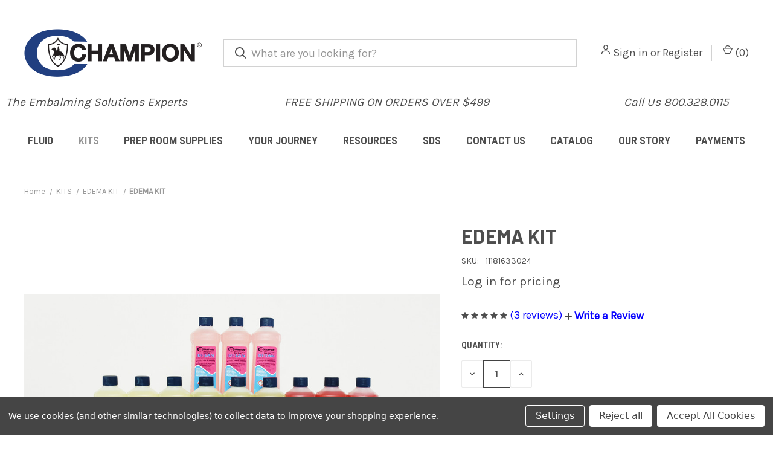

--- FILE ---
content_type: text/html; charset=utf-8
request_url: https://www.google.com/recaptcha/api2/anchor?ar=1&k=6LcjX0sbAAAAACp92-MNpx66FT4pbIWh-FTDmkkz&co=aHR0cHM6Ly90aGVjaGFtcGlvbmNvbXBhbnkuY29tOjQ0Mw..&hl=en&v=7gg7H51Q-naNfhmCP3_R47ho&size=normal&anchor-ms=20000&execute-ms=30000&cb=34lx0vaeca3w
body_size: 48773
content:
<!DOCTYPE HTML><html dir="ltr" lang="en"><head><meta http-equiv="Content-Type" content="text/html; charset=UTF-8">
<meta http-equiv="X-UA-Compatible" content="IE=edge">
<title>reCAPTCHA</title>
<style type="text/css">
/* cyrillic-ext */
@font-face {
  font-family: 'Roboto';
  font-style: normal;
  font-weight: 400;
  font-stretch: 100%;
  src: url(//fonts.gstatic.com/s/roboto/v48/KFO7CnqEu92Fr1ME7kSn66aGLdTylUAMa3GUBHMdazTgWw.woff2) format('woff2');
  unicode-range: U+0460-052F, U+1C80-1C8A, U+20B4, U+2DE0-2DFF, U+A640-A69F, U+FE2E-FE2F;
}
/* cyrillic */
@font-face {
  font-family: 'Roboto';
  font-style: normal;
  font-weight: 400;
  font-stretch: 100%;
  src: url(//fonts.gstatic.com/s/roboto/v48/KFO7CnqEu92Fr1ME7kSn66aGLdTylUAMa3iUBHMdazTgWw.woff2) format('woff2');
  unicode-range: U+0301, U+0400-045F, U+0490-0491, U+04B0-04B1, U+2116;
}
/* greek-ext */
@font-face {
  font-family: 'Roboto';
  font-style: normal;
  font-weight: 400;
  font-stretch: 100%;
  src: url(//fonts.gstatic.com/s/roboto/v48/KFO7CnqEu92Fr1ME7kSn66aGLdTylUAMa3CUBHMdazTgWw.woff2) format('woff2');
  unicode-range: U+1F00-1FFF;
}
/* greek */
@font-face {
  font-family: 'Roboto';
  font-style: normal;
  font-weight: 400;
  font-stretch: 100%;
  src: url(//fonts.gstatic.com/s/roboto/v48/KFO7CnqEu92Fr1ME7kSn66aGLdTylUAMa3-UBHMdazTgWw.woff2) format('woff2');
  unicode-range: U+0370-0377, U+037A-037F, U+0384-038A, U+038C, U+038E-03A1, U+03A3-03FF;
}
/* math */
@font-face {
  font-family: 'Roboto';
  font-style: normal;
  font-weight: 400;
  font-stretch: 100%;
  src: url(//fonts.gstatic.com/s/roboto/v48/KFO7CnqEu92Fr1ME7kSn66aGLdTylUAMawCUBHMdazTgWw.woff2) format('woff2');
  unicode-range: U+0302-0303, U+0305, U+0307-0308, U+0310, U+0312, U+0315, U+031A, U+0326-0327, U+032C, U+032F-0330, U+0332-0333, U+0338, U+033A, U+0346, U+034D, U+0391-03A1, U+03A3-03A9, U+03B1-03C9, U+03D1, U+03D5-03D6, U+03F0-03F1, U+03F4-03F5, U+2016-2017, U+2034-2038, U+203C, U+2040, U+2043, U+2047, U+2050, U+2057, U+205F, U+2070-2071, U+2074-208E, U+2090-209C, U+20D0-20DC, U+20E1, U+20E5-20EF, U+2100-2112, U+2114-2115, U+2117-2121, U+2123-214F, U+2190, U+2192, U+2194-21AE, U+21B0-21E5, U+21F1-21F2, U+21F4-2211, U+2213-2214, U+2216-22FF, U+2308-230B, U+2310, U+2319, U+231C-2321, U+2336-237A, U+237C, U+2395, U+239B-23B7, U+23D0, U+23DC-23E1, U+2474-2475, U+25AF, U+25B3, U+25B7, U+25BD, U+25C1, U+25CA, U+25CC, U+25FB, U+266D-266F, U+27C0-27FF, U+2900-2AFF, U+2B0E-2B11, U+2B30-2B4C, U+2BFE, U+3030, U+FF5B, U+FF5D, U+1D400-1D7FF, U+1EE00-1EEFF;
}
/* symbols */
@font-face {
  font-family: 'Roboto';
  font-style: normal;
  font-weight: 400;
  font-stretch: 100%;
  src: url(//fonts.gstatic.com/s/roboto/v48/KFO7CnqEu92Fr1ME7kSn66aGLdTylUAMaxKUBHMdazTgWw.woff2) format('woff2');
  unicode-range: U+0001-000C, U+000E-001F, U+007F-009F, U+20DD-20E0, U+20E2-20E4, U+2150-218F, U+2190, U+2192, U+2194-2199, U+21AF, U+21E6-21F0, U+21F3, U+2218-2219, U+2299, U+22C4-22C6, U+2300-243F, U+2440-244A, U+2460-24FF, U+25A0-27BF, U+2800-28FF, U+2921-2922, U+2981, U+29BF, U+29EB, U+2B00-2BFF, U+4DC0-4DFF, U+FFF9-FFFB, U+10140-1018E, U+10190-1019C, U+101A0, U+101D0-101FD, U+102E0-102FB, U+10E60-10E7E, U+1D2C0-1D2D3, U+1D2E0-1D37F, U+1F000-1F0FF, U+1F100-1F1AD, U+1F1E6-1F1FF, U+1F30D-1F30F, U+1F315, U+1F31C, U+1F31E, U+1F320-1F32C, U+1F336, U+1F378, U+1F37D, U+1F382, U+1F393-1F39F, U+1F3A7-1F3A8, U+1F3AC-1F3AF, U+1F3C2, U+1F3C4-1F3C6, U+1F3CA-1F3CE, U+1F3D4-1F3E0, U+1F3ED, U+1F3F1-1F3F3, U+1F3F5-1F3F7, U+1F408, U+1F415, U+1F41F, U+1F426, U+1F43F, U+1F441-1F442, U+1F444, U+1F446-1F449, U+1F44C-1F44E, U+1F453, U+1F46A, U+1F47D, U+1F4A3, U+1F4B0, U+1F4B3, U+1F4B9, U+1F4BB, U+1F4BF, U+1F4C8-1F4CB, U+1F4D6, U+1F4DA, U+1F4DF, U+1F4E3-1F4E6, U+1F4EA-1F4ED, U+1F4F7, U+1F4F9-1F4FB, U+1F4FD-1F4FE, U+1F503, U+1F507-1F50B, U+1F50D, U+1F512-1F513, U+1F53E-1F54A, U+1F54F-1F5FA, U+1F610, U+1F650-1F67F, U+1F687, U+1F68D, U+1F691, U+1F694, U+1F698, U+1F6AD, U+1F6B2, U+1F6B9-1F6BA, U+1F6BC, U+1F6C6-1F6CF, U+1F6D3-1F6D7, U+1F6E0-1F6EA, U+1F6F0-1F6F3, U+1F6F7-1F6FC, U+1F700-1F7FF, U+1F800-1F80B, U+1F810-1F847, U+1F850-1F859, U+1F860-1F887, U+1F890-1F8AD, U+1F8B0-1F8BB, U+1F8C0-1F8C1, U+1F900-1F90B, U+1F93B, U+1F946, U+1F984, U+1F996, U+1F9E9, U+1FA00-1FA6F, U+1FA70-1FA7C, U+1FA80-1FA89, U+1FA8F-1FAC6, U+1FACE-1FADC, U+1FADF-1FAE9, U+1FAF0-1FAF8, U+1FB00-1FBFF;
}
/* vietnamese */
@font-face {
  font-family: 'Roboto';
  font-style: normal;
  font-weight: 400;
  font-stretch: 100%;
  src: url(//fonts.gstatic.com/s/roboto/v48/KFO7CnqEu92Fr1ME7kSn66aGLdTylUAMa3OUBHMdazTgWw.woff2) format('woff2');
  unicode-range: U+0102-0103, U+0110-0111, U+0128-0129, U+0168-0169, U+01A0-01A1, U+01AF-01B0, U+0300-0301, U+0303-0304, U+0308-0309, U+0323, U+0329, U+1EA0-1EF9, U+20AB;
}
/* latin-ext */
@font-face {
  font-family: 'Roboto';
  font-style: normal;
  font-weight: 400;
  font-stretch: 100%;
  src: url(//fonts.gstatic.com/s/roboto/v48/KFO7CnqEu92Fr1ME7kSn66aGLdTylUAMa3KUBHMdazTgWw.woff2) format('woff2');
  unicode-range: U+0100-02BA, U+02BD-02C5, U+02C7-02CC, U+02CE-02D7, U+02DD-02FF, U+0304, U+0308, U+0329, U+1D00-1DBF, U+1E00-1E9F, U+1EF2-1EFF, U+2020, U+20A0-20AB, U+20AD-20C0, U+2113, U+2C60-2C7F, U+A720-A7FF;
}
/* latin */
@font-face {
  font-family: 'Roboto';
  font-style: normal;
  font-weight: 400;
  font-stretch: 100%;
  src: url(//fonts.gstatic.com/s/roboto/v48/KFO7CnqEu92Fr1ME7kSn66aGLdTylUAMa3yUBHMdazQ.woff2) format('woff2');
  unicode-range: U+0000-00FF, U+0131, U+0152-0153, U+02BB-02BC, U+02C6, U+02DA, U+02DC, U+0304, U+0308, U+0329, U+2000-206F, U+20AC, U+2122, U+2191, U+2193, U+2212, U+2215, U+FEFF, U+FFFD;
}
/* cyrillic-ext */
@font-face {
  font-family: 'Roboto';
  font-style: normal;
  font-weight: 500;
  font-stretch: 100%;
  src: url(//fonts.gstatic.com/s/roboto/v48/KFO7CnqEu92Fr1ME7kSn66aGLdTylUAMa3GUBHMdazTgWw.woff2) format('woff2');
  unicode-range: U+0460-052F, U+1C80-1C8A, U+20B4, U+2DE0-2DFF, U+A640-A69F, U+FE2E-FE2F;
}
/* cyrillic */
@font-face {
  font-family: 'Roboto';
  font-style: normal;
  font-weight: 500;
  font-stretch: 100%;
  src: url(//fonts.gstatic.com/s/roboto/v48/KFO7CnqEu92Fr1ME7kSn66aGLdTylUAMa3iUBHMdazTgWw.woff2) format('woff2');
  unicode-range: U+0301, U+0400-045F, U+0490-0491, U+04B0-04B1, U+2116;
}
/* greek-ext */
@font-face {
  font-family: 'Roboto';
  font-style: normal;
  font-weight: 500;
  font-stretch: 100%;
  src: url(//fonts.gstatic.com/s/roboto/v48/KFO7CnqEu92Fr1ME7kSn66aGLdTylUAMa3CUBHMdazTgWw.woff2) format('woff2');
  unicode-range: U+1F00-1FFF;
}
/* greek */
@font-face {
  font-family: 'Roboto';
  font-style: normal;
  font-weight: 500;
  font-stretch: 100%;
  src: url(//fonts.gstatic.com/s/roboto/v48/KFO7CnqEu92Fr1ME7kSn66aGLdTylUAMa3-UBHMdazTgWw.woff2) format('woff2');
  unicode-range: U+0370-0377, U+037A-037F, U+0384-038A, U+038C, U+038E-03A1, U+03A3-03FF;
}
/* math */
@font-face {
  font-family: 'Roboto';
  font-style: normal;
  font-weight: 500;
  font-stretch: 100%;
  src: url(//fonts.gstatic.com/s/roboto/v48/KFO7CnqEu92Fr1ME7kSn66aGLdTylUAMawCUBHMdazTgWw.woff2) format('woff2');
  unicode-range: U+0302-0303, U+0305, U+0307-0308, U+0310, U+0312, U+0315, U+031A, U+0326-0327, U+032C, U+032F-0330, U+0332-0333, U+0338, U+033A, U+0346, U+034D, U+0391-03A1, U+03A3-03A9, U+03B1-03C9, U+03D1, U+03D5-03D6, U+03F0-03F1, U+03F4-03F5, U+2016-2017, U+2034-2038, U+203C, U+2040, U+2043, U+2047, U+2050, U+2057, U+205F, U+2070-2071, U+2074-208E, U+2090-209C, U+20D0-20DC, U+20E1, U+20E5-20EF, U+2100-2112, U+2114-2115, U+2117-2121, U+2123-214F, U+2190, U+2192, U+2194-21AE, U+21B0-21E5, U+21F1-21F2, U+21F4-2211, U+2213-2214, U+2216-22FF, U+2308-230B, U+2310, U+2319, U+231C-2321, U+2336-237A, U+237C, U+2395, U+239B-23B7, U+23D0, U+23DC-23E1, U+2474-2475, U+25AF, U+25B3, U+25B7, U+25BD, U+25C1, U+25CA, U+25CC, U+25FB, U+266D-266F, U+27C0-27FF, U+2900-2AFF, U+2B0E-2B11, U+2B30-2B4C, U+2BFE, U+3030, U+FF5B, U+FF5D, U+1D400-1D7FF, U+1EE00-1EEFF;
}
/* symbols */
@font-face {
  font-family: 'Roboto';
  font-style: normal;
  font-weight: 500;
  font-stretch: 100%;
  src: url(//fonts.gstatic.com/s/roboto/v48/KFO7CnqEu92Fr1ME7kSn66aGLdTylUAMaxKUBHMdazTgWw.woff2) format('woff2');
  unicode-range: U+0001-000C, U+000E-001F, U+007F-009F, U+20DD-20E0, U+20E2-20E4, U+2150-218F, U+2190, U+2192, U+2194-2199, U+21AF, U+21E6-21F0, U+21F3, U+2218-2219, U+2299, U+22C4-22C6, U+2300-243F, U+2440-244A, U+2460-24FF, U+25A0-27BF, U+2800-28FF, U+2921-2922, U+2981, U+29BF, U+29EB, U+2B00-2BFF, U+4DC0-4DFF, U+FFF9-FFFB, U+10140-1018E, U+10190-1019C, U+101A0, U+101D0-101FD, U+102E0-102FB, U+10E60-10E7E, U+1D2C0-1D2D3, U+1D2E0-1D37F, U+1F000-1F0FF, U+1F100-1F1AD, U+1F1E6-1F1FF, U+1F30D-1F30F, U+1F315, U+1F31C, U+1F31E, U+1F320-1F32C, U+1F336, U+1F378, U+1F37D, U+1F382, U+1F393-1F39F, U+1F3A7-1F3A8, U+1F3AC-1F3AF, U+1F3C2, U+1F3C4-1F3C6, U+1F3CA-1F3CE, U+1F3D4-1F3E0, U+1F3ED, U+1F3F1-1F3F3, U+1F3F5-1F3F7, U+1F408, U+1F415, U+1F41F, U+1F426, U+1F43F, U+1F441-1F442, U+1F444, U+1F446-1F449, U+1F44C-1F44E, U+1F453, U+1F46A, U+1F47D, U+1F4A3, U+1F4B0, U+1F4B3, U+1F4B9, U+1F4BB, U+1F4BF, U+1F4C8-1F4CB, U+1F4D6, U+1F4DA, U+1F4DF, U+1F4E3-1F4E6, U+1F4EA-1F4ED, U+1F4F7, U+1F4F9-1F4FB, U+1F4FD-1F4FE, U+1F503, U+1F507-1F50B, U+1F50D, U+1F512-1F513, U+1F53E-1F54A, U+1F54F-1F5FA, U+1F610, U+1F650-1F67F, U+1F687, U+1F68D, U+1F691, U+1F694, U+1F698, U+1F6AD, U+1F6B2, U+1F6B9-1F6BA, U+1F6BC, U+1F6C6-1F6CF, U+1F6D3-1F6D7, U+1F6E0-1F6EA, U+1F6F0-1F6F3, U+1F6F7-1F6FC, U+1F700-1F7FF, U+1F800-1F80B, U+1F810-1F847, U+1F850-1F859, U+1F860-1F887, U+1F890-1F8AD, U+1F8B0-1F8BB, U+1F8C0-1F8C1, U+1F900-1F90B, U+1F93B, U+1F946, U+1F984, U+1F996, U+1F9E9, U+1FA00-1FA6F, U+1FA70-1FA7C, U+1FA80-1FA89, U+1FA8F-1FAC6, U+1FACE-1FADC, U+1FADF-1FAE9, U+1FAF0-1FAF8, U+1FB00-1FBFF;
}
/* vietnamese */
@font-face {
  font-family: 'Roboto';
  font-style: normal;
  font-weight: 500;
  font-stretch: 100%;
  src: url(//fonts.gstatic.com/s/roboto/v48/KFO7CnqEu92Fr1ME7kSn66aGLdTylUAMa3OUBHMdazTgWw.woff2) format('woff2');
  unicode-range: U+0102-0103, U+0110-0111, U+0128-0129, U+0168-0169, U+01A0-01A1, U+01AF-01B0, U+0300-0301, U+0303-0304, U+0308-0309, U+0323, U+0329, U+1EA0-1EF9, U+20AB;
}
/* latin-ext */
@font-face {
  font-family: 'Roboto';
  font-style: normal;
  font-weight: 500;
  font-stretch: 100%;
  src: url(//fonts.gstatic.com/s/roboto/v48/KFO7CnqEu92Fr1ME7kSn66aGLdTylUAMa3KUBHMdazTgWw.woff2) format('woff2');
  unicode-range: U+0100-02BA, U+02BD-02C5, U+02C7-02CC, U+02CE-02D7, U+02DD-02FF, U+0304, U+0308, U+0329, U+1D00-1DBF, U+1E00-1E9F, U+1EF2-1EFF, U+2020, U+20A0-20AB, U+20AD-20C0, U+2113, U+2C60-2C7F, U+A720-A7FF;
}
/* latin */
@font-face {
  font-family: 'Roboto';
  font-style: normal;
  font-weight: 500;
  font-stretch: 100%;
  src: url(//fonts.gstatic.com/s/roboto/v48/KFO7CnqEu92Fr1ME7kSn66aGLdTylUAMa3yUBHMdazQ.woff2) format('woff2');
  unicode-range: U+0000-00FF, U+0131, U+0152-0153, U+02BB-02BC, U+02C6, U+02DA, U+02DC, U+0304, U+0308, U+0329, U+2000-206F, U+20AC, U+2122, U+2191, U+2193, U+2212, U+2215, U+FEFF, U+FFFD;
}
/* cyrillic-ext */
@font-face {
  font-family: 'Roboto';
  font-style: normal;
  font-weight: 900;
  font-stretch: 100%;
  src: url(//fonts.gstatic.com/s/roboto/v48/KFO7CnqEu92Fr1ME7kSn66aGLdTylUAMa3GUBHMdazTgWw.woff2) format('woff2');
  unicode-range: U+0460-052F, U+1C80-1C8A, U+20B4, U+2DE0-2DFF, U+A640-A69F, U+FE2E-FE2F;
}
/* cyrillic */
@font-face {
  font-family: 'Roboto';
  font-style: normal;
  font-weight: 900;
  font-stretch: 100%;
  src: url(//fonts.gstatic.com/s/roboto/v48/KFO7CnqEu92Fr1ME7kSn66aGLdTylUAMa3iUBHMdazTgWw.woff2) format('woff2');
  unicode-range: U+0301, U+0400-045F, U+0490-0491, U+04B0-04B1, U+2116;
}
/* greek-ext */
@font-face {
  font-family: 'Roboto';
  font-style: normal;
  font-weight: 900;
  font-stretch: 100%;
  src: url(//fonts.gstatic.com/s/roboto/v48/KFO7CnqEu92Fr1ME7kSn66aGLdTylUAMa3CUBHMdazTgWw.woff2) format('woff2');
  unicode-range: U+1F00-1FFF;
}
/* greek */
@font-face {
  font-family: 'Roboto';
  font-style: normal;
  font-weight: 900;
  font-stretch: 100%;
  src: url(//fonts.gstatic.com/s/roboto/v48/KFO7CnqEu92Fr1ME7kSn66aGLdTylUAMa3-UBHMdazTgWw.woff2) format('woff2');
  unicode-range: U+0370-0377, U+037A-037F, U+0384-038A, U+038C, U+038E-03A1, U+03A3-03FF;
}
/* math */
@font-face {
  font-family: 'Roboto';
  font-style: normal;
  font-weight: 900;
  font-stretch: 100%;
  src: url(//fonts.gstatic.com/s/roboto/v48/KFO7CnqEu92Fr1ME7kSn66aGLdTylUAMawCUBHMdazTgWw.woff2) format('woff2');
  unicode-range: U+0302-0303, U+0305, U+0307-0308, U+0310, U+0312, U+0315, U+031A, U+0326-0327, U+032C, U+032F-0330, U+0332-0333, U+0338, U+033A, U+0346, U+034D, U+0391-03A1, U+03A3-03A9, U+03B1-03C9, U+03D1, U+03D5-03D6, U+03F0-03F1, U+03F4-03F5, U+2016-2017, U+2034-2038, U+203C, U+2040, U+2043, U+2047, U+2050, U+2057, U+205F, U+2070-2071, U+2074-208E, U+2090-209C, U+20D0-20DC, U+20E1, U+20E5-20EF, U+2100-2112, U+2114-2115, U+2117-2121, U+2123-214F, U+2190, U+2192, U+2194-21AE, U+21B0-21E5, U+21F1-21F2, U+21F4-2211, U+2213-2214, U+2216-22FF, U+2308-230B, U+2310, U+2319, U+231C-2321, U+2336-237A, U+237C, U+2395, U+239B-23B7, U+23D0, U+23DC-23E1, U+2474-2475, U+25AF, U+25B3, U+25B7, U+25BD, U+25C1, U+25CA, U+25CC, U+25FB, U+266D-266F, U+27C0-27FF, U+2900-2AFF, U+2B0E-2B11, U+2B30-2B4C, U+2BFE, U+3030, U+FF5B, U+FF5D, U+1D400-1D7FF, U+1EE00-1EEFF;
}
/* symbols */
@font-face {
  font-family: 'Roboto';
  font-style: normal;
  font-weight: 900;
  font-stretch: 100%;
  src: url(//fonts.gstatic.com/s/roboto/v48/KFO7CnqEu92Fr1ME7kSn66aGLdTylUAMaxKUBHMdazTgWw.woff2) format('woff2');
  unicode-range: U+0001-000C, U+000E-001F, U+007F-009F, U+20DD-20E0, U+20E2-20E4, U+2150-218F, U+2190, U+2192, U+2194-2199, U+21AF, U+21E6-21F0, U+21F3, U+2218-2219, U+2299, U+22C4-22C6, U+2300-243F, U+2440-244A, U+2460-24FF, U+25A0-27BF, U+2800-28FF, U+2921-2922, U+2981, U+29BF, U+29EB, U+2B00-2BFF, U+4DC0-4DFF, U+FFF9-FFFB, U+10140-1018E, U+10190-1019C, U+101A0, U+101D0-101FD, U+102E0-102FB, U+10E60-10E7E, U+1D2C0-1D2D3, U+1D2E0-1D37F, U+1F000-1F0FF, U+1F100-1F1AD, U+1F1E6-1F1FF, U+1F30D-1F30F, U+1F315, U+1F31C, U+1F31E, U+1F320-1F32C, U+1F336, U+1F378, U+1F37D, U+1F382, U+1F393-1F39F, U+1F3A7-1F3A8, U+1F3AC-1F3AF, U+1F3C2, U+1F3C4-1F3C6, U+1F3CA-1F3CE, U+1F3D4-1F3E0, U+1F3ED, U+1F3F1-1F3F3, U+1F3F5-1F3F7, U+1F408, U+1F415, U+1F41F, U+1F426, U+1F43F, U+1F441-1F442, U+1F444, U+1F446-1F449, U+1F44C-1F44E, U+1F453, U+1F46A, U+1F47D, U+1F4A3, U+1F4B0, U+1F4B3, U+1F4B9, U+1F4BB, U+1F4BF, U+1F4C8-1F4CB, U+1F4D6, U+1F4DA, U+1F4DF, U+1F4E3-1F4E6, U+1F4EA-1F4ED, U+1F4F7, U+1F4F9-1F4FB, U+1F4FD-1F4FE, U+1F503, U+1F507-1F50B, U+1F50D, U+1F512-1F513, U+1F53E-1F54A, U+1F54F-1F5FA, U+1F610, U+1F650-1F67F, U+1F687, U+1F68D, U+1F691, U+1F694, U+1F698, U+1F6AD, U+1F6B2, U+1F6B9-1F6BA, U+1F6BC, U+1F6C6-1F6CF, U+1F6D3-1F6D7, U+1F6E0-1F6EA, U+1F6F0-1F6F3, U+1F6F7-1F6FC, U+1F700-1F7FF, U+1F800-1F80B, U+1F810-1F847, U+1F850-1F859, U+1F860-1F887, U+1F890-1F8AD, U+1F8B0-1F8BB, U+1F8C0-1F8C1, U+1F900-1F90B, U+1F93B, U+1F946, U+1F984, U+1F996, U+1F9E9, U+1FA00-1FA6F, U+1FA70-1FA7C, U+1FA80-1FA89, U+1FA8F-1FAC6, U+1FACE-1FADC, U+1FADF-1FAE9, U+1FAF0-1FAF8, U+1FB00-1FBFF;
}
/* vietnamese */
@font-face {
  font-family: 'Roboto';
  font-style: normal;
  font-weight: 900;
  font-stretch: 100%;
  src: url(//fonts.gstatic.com/s/roboto/v48/KFO7CnqEu92Fr1ME7kSn66aGLdTylUAMa3OUBHMdazTgWw.woff2) format('woff2');
  unicode-range: U+0102-0103, U+0110-0111, U+0128-0129, U+0168-0169, U+01A0-01A1, U+01AF-01B0, U+0300-0301, U+0303-0304, U+0308-0309, U+0323, U+0329, U+1EA0-1EF9, U+20AB;
}
/* latin-ext */
@font-face {
  font-family: 'Roboto';
  font-style: normal;
  font-weight: 900;
  font-stretch: 100%;
  src: url(//fonts.gstatic.com/s/roboto/v48/KFO7CnqEu92Fr1ME7kSn66aGLdTylUAMa3KUBHMdazTgWw.woff2) format('woff2');
  unicode-range: U+0100-02BA, U+02BD-02C5, U+02C7-02CC, U+02CE-02D7, U+02DD-02FF, U+0304, U+0308, U+0329, U+1D00-1DBF, U+1E00-1E9F, U+1EF2-1EFF, U+2020, U+20A0-20AB, U+20AD-20C0, U+2113, U+2C60-2C7F, U+A720-A7FF;
}
/* latin */
@font-face {
  font-family: 'Roboto';
  font-style: normal;
  font-weight: 900;
  font-stretch: 100%;
  src: url(//fonts.gstatic.com/s/roboto/v48/KFO7CnqEu92Fr1ME7kSn66aGLdTylUAMa3yUBHMdazQ.woff2) format('woff2');
  unicode-range: U+0000-00FF, U+0131, U+0152-0153, U+02BB-02BC, U+02C6, U+02DA, U+02DC, U+0304, U+0308, U+0329, U+2000-206F, U+20AC, U+2122, U+2191, U+2193, U+2212, U+2215, U+FEFF, U+FFFD;
}

</style>
<link rel="stylesheet" type="text/css" href="https://www.gstatic.com/recaptcha/releases/7gg7H51Q-naNfhmCP3_R47ho/styles__ltr.css">
<script nonce="W9MtvoDcgTK7DDKYvZuLVw" type="text/javascript">window['__recaptcha_api'] = 'https://www.google.com/recaptcha/api2/';</script>
<script type="text/javascript" src="https://www.gstatic.com/recaptcha/releases/7gg7H51Q-naNfhmCP3_R47ho/recaptcha__en.js" nonce="W9MtvoDcgTK7DDKYvZuLVw">
      
    </script></head>
<body><div id="rc-anchor-alert" class="rc-anchor-alert"></div>
<input type="hidden" id="recaptcha-token" value="[base64]">
<script type="text/javascript" nonce="W9MtvoDcgTK7DDKYvZuLVw">
      recaptcha.anchor.Main.init("[\x22ainput\x22,[\x22bgdata\x22,\x22\x22,\[base64]/[base64]/[base64]/[base64]/[base64]/[base64]/[base64]/[base64]/[base64]/[base64]\\u003d\x22,\[base64]\\u003d\x22,\x22w7VaAsO/eWLCvFd4w7oiHH1yMUzCtcKMwoYeUMO7w77Dq8O0w5pFVwtbKsOsw458w4FVLT4aT3nCmcKYFFDDusO6w5QlGCjDgMKEwofCvGPDoBfDl8KIZ0PDsg0sDlbDosOIwq3ClcKhW8ObD09KwpE4w6/ChsOSw7PDsQklZXFCAQ1Fw75zwpI/w6ogRMKEwrh3wqYmwpLCiMODEsKnEC9vez7DjsO9w6wFEMKDwpsEXsK6wptdGcOVBMOfb8O5OMKswrrDjwbDjsKNVEBgf8ODw6B8wr/Cv0JeX8KFwp4+JxPCvzQ5MDwUWT7Dm8KWw7zChnfCrMKFw40lw68cwq4VLcOPwr8Aw5MHw6nDr1RGK8KPw48Ew5kBwqbCskEVDWbCu8OSbTMbw7fChMOIwovCnmHDtcKQB1odMEY8wrgswpTDjg/[base64]/Dv37DvMKHWRYRVMK0wo/DlsOnDcOMwrzCmg80w642w4dWwojDtFPDncOGTMOcRMKwQsODG8OLKMOSw6fCon/DkMKNw4zCt3PCqkfCnyHChgXDscOOwpd8N8OgLsKTH8Krw5J0w55DwoUEw7t5w4YOwqYeGHN7JcKEwq0tw7TCswEVJjANw5zCtlwtw6EBw4Qewp/[base64]/[base64]/Cp2MGw7t+PcKWwrgQwpFTw6oxLsKIw6gVw6IwVSJgRsO4wpQNwrbCnUs9eErDpkd0wrnDjcOAw4QUw57CjXNnbcOcfsKDCl0NwpwDw7jDp8OLFcOOwqQfw6I2e8Osw79ZaBpKFcKoCsONw43DhcOnDMOpHF/Drl9XIwkwc1NxwprCgcOZN8OdPMO3w5rDgh7Cu1vCjit0wqNKw4bDhkcNPwlTDMOMYi1Ww6LCknHCmsKFw5x5wpDCqMKyw4nCqMK8w4w8w5vCrQxkwpjCtcKSw5jCiMOCw7nDmRMhwrtdw5nDocOawpfDuG/Cq8OFwrEfBwI2MGPDgi5gfRXDmDfDlzBNccKvw7DDkETCt3N8NcKnw5hjIMKjBCvDr8Obw7heB8ObCDbCscOlwqXDisO4wp3CkgfCgWMpUEsfw47Dg8OSIsOARmZlAcOcw7Jww7DCuMO6wq/DqcK3w5fCjMOMOHHCuXQqwpttw5jDucKobgHCkRUIwo8Hw4bDjsKYw6LCtWsPwr/Cpy0PwotcMHLDoMKDw7jCgcO/LiJ1fjcRwoLCiMK7GkDCpERxw6TCuzNJwo3DvMKibUjDmUDCqjnCi33DjcKIasOVwpkhOcKlZ8Obw4YJAMKEwph5WcKOw69jBCLDiMK0ZsORw7tJwpBjIMKjwoPCpcOyw4bCscOyZ0Z7WlgewrU0cArCoCdNwpvDgE8RK0DDr8KKQgk/ZirCrsOmw6lFw4/Du1XDg3DCgTzCv8OEQWYnaU4lKUdeaMK8w6sfIxN+a8OvacKSPcOmw4wxc084aAM5wpnDhcOgYFR8OArDk8O6w44lw7nDmCBqw7p5djc3dsKqwo1Ta8OROmV5wq3DucKCw7IhwoADw6gWC8O1w5TCu8OFPcK0Ql5NwoXCi8OTw5DDsmXDgx/[base64]/w4hBw4obMV4TBkkkMF/CmMKoSMK6fBUUJMOWwoc5eMOdwolGacKmPA5jwqNzIcOiwqLCpcO3bzF3wrh0w4XCuznCkcKMw5NmEh7CtsKRw73CgxVGHcKQwqDDikXDo8KQw7cPw6prFn3CisKCw77DllDClsK7VcOzLyVewoDCkRUhSR8YwqB6w57CpcOFwq/[base64]/w5htAyDCjjIdwpJHwptgd8K/wqLCuT82fMOCwo0dwrzDkDHCu8KKEsO/M8KNAl3DlRrCosOYw5zCig4IUcO2w5/ChcOaAW7DucODwrRewp7DpsK9T8Opw5jCv8KFwoPCjsO1w53CjcOxX8O5w4vDgUM7NE/CgMKRw7LDgMOvCDYlO8KFeGJNw6IewqDCj8KLwrbCpQzCtW4Cw5t1D8KxJcOofMKzwo0nw67DoGA2w75Jw6DCpMK6w4Ebw49lwpHDtsKnXCkPwqxrMMKdbMOKUMOnaAHDlTQjWsOJwoLCisO4w6kiwolawodmwolDwpYUeV/DjwJGVH7CqcKIw7QHB8OAwo8OwrfCqSvCtCxVw5/DqMOiwr97w6gYPcOiwrA+EmtnXMKnWjzDrwfDvcOKwrRnwp9Ew6rCilrCnlEGXGxHFcOHw43Dg8OxwoVlZlwGw7sGOUjDqSgAU1UCw5NOw6cZDsO5BMOTcn/CncKJNsONHsK2SE7Dq2tAMh4Cwp9TwrMZKH8OPUEQw4fClMOUOcOkw5bDi8KRXsKVwq/Dhy4fJcKpwr4hw7YuRlLCimXCicKXw5/DkMK2wpvDlWh6w4zDk2Bbw6YSGEtrbMK1V8OVJ8OlwqfCtcKxwrPCocKRGgQYwq5CF8ODwoPCkVRgRMOpWMO3XcOfwpjCpsKuw6jDvE0FVsK+E8KqTCMmwqDCocO1N8KCPMKRbGscwrDClS41FhM/wqrDhkjDpsKqwpDDkHDCpMOKJDbCusO+N8KywqnDsnRiRMKFA8KDdsKzOsOBw7rDmnvDoMKPcWcRw6dmK8O0PUsxPMKSFsO9w6XDh8K5wpXCn8O+D8KRYg0bw4DCscKMw6pMwpXDpDzClMOTworCmW7ClxbDimskw6DCunp3w5fCih3Dt3J5wo/DkHHDjMO6fnPCoMKkwoldd8K5OlspMsKEw7Mnw7XDqMKpw6DCpUoZNcOUw5jDi8OTwoxlwrQJcMKpbw/Dg2bDlMKUwpHCm8Onwo5hwqTCvUHCrhHDlcO8w5JuGXZGaQbCg3jCmV7Cn8KNw5/CjsOWAMO9M8O0wrErXMKlwrQZwpZZwoZgw6VvKcOuwp3ChBnChcOaSkcyf8KCwofDuioNw4duS8KURcOCVwnCtXVnBUvDsBRiw5sZe8OtO8KNw7/CqkXCmzvDssKudsO2wrbDpW/Cs1TCn0zCpwR5FcKbwq3CrAMZwpgFw6HDmnxgLCsWCh9cworDhz3CmMO8di/DpMOZQjEnw6MVwqNswol1wrDDr3dNw7/DhC/Dm8OiKkPDtCAdw6nClTUhMmLCiRMVRMOKQ3PCmHULw5XDr8Kqwp8VdFvCkkUkPMKkN8OAwoTDgwzCl17DjcK7XcK1w5XCl8OLw599XyvDtsKmWMKRw7BCNMOvw74QwpbCvcKsFMKRw7cJw5B/T8O/bmnCvcOpw5JFwo3Cg8Opw6zDlcO6TgDDosKCYh3Cs2jDsmrCicKjw7YkXcOhTlVkKApFGE4uw5vCmwQuw5fDnGHDh8O8w5gcw7bDpVY3eh7DplxmDlHCmmprw6UBGgDCpMOrwq3CuRBGw6hpw5zDiMKawo/Ci0fCosKMwo4Gwr/[base64]/CtXrDhcKLRcOowqPDigxBwpQkwogVw4xZw5VowodVwrcLw6/Cs1rClWXCgRLCjwB6wpdQGsK7woxUdTBLQ3NfwpJEwoAnwoPCqVF4VMKyX8KOfcO8wr/DvlQQS8KvwpvCucOhw5LCjcKjwojCpi51wrUEOhnCusK+w6pgK8K+QGtqwrAsZcOlwqHCg2gIwqnCiWTDn8Oyw5s8Oh7DosK3woQAZDTCicOvJsO8E8Kyw79XwrQYMTHCgsOjDsOGZcONdj7CsFsQw6jDqMOSCU/DsX/Cnyhaw63ClS4EF8O/[base64]/CpsOkBsKQwpocRMKhw6Z1w5zDksKQwr/Di8Ojw6PCrsKkWx/DuAMGw7XDqQfCpFPCusKQP8O3w492IMKIw49YccOaw6hFfXlQw51IwqrDkcKbw6jDtcOQdhMsDMO8wqzCpGLDj8OYWcKKwq/DjMO9w77CkwnDk8OswrpfJMKTKBoKB8OIB3fDsH8UfcOzbMKjwpohHcOfwpjDjjc+Jx0jw7YtwrPDqcOPwrnClcKUcxJWdMKGw5Q1wqHCqwR+ZMObw4fCvcOhBGxqPMOyw69gwq/CqMKpFEbCsGLCgMKHw6x2w4HDt8KHRcKOMA/[base64]/CtMKsT8KjTsKtw7zCqsO2wq9/H8K2EMK8H2dTf8KdecOHOsKqw7lKCcOBwrnCucOLZnbCllfDksKXScKowqI7wrXDnsOCw4fDvsKyITDDt8OVWXDDn8Kuw6jCisKUZl3CvMKsVMKkwrUwwoHCkMK/UgPCqXt4RMKGwoHCuiDCvmFdNEXDr8OUXGzChWHCh8OLKyd4ODLDvFjCvcOJZxrDmX/Dr8K0dMOCw4IYw5jDhMOWw55mw73CslJlwpvDoRrCiDzDqsOfw5IKbXfCvMKZw5XDnwrDr8KhVMOswpkPOcOjGW/CpcKnwpPDtGDDnkR4wr1QEXUkZ044wo4dwqTCqUV2PcK5woVmfMOhw7TCssKvw6fDuDxvw7sxw60LwqxqUh3ChCAQEcOxw4/CmSXChgJdMmbDp8OXOMOOw5nDrVbCoDNiwp8Vwq3CtgrDqkfCt8KHDcOywrY2OUjCvcOyFsODQsKKQsO6fMOlH8O5w4HDsl9Ow6F4UmwVwq5/[base64]/[base64]/DrcOJw41oasKhw7/DnAZ+QcKEwr3CjVfClMKSdSdrecO7IMKBwoh9KsKaw5kPX0dhw74XwpQNw7nCpz7CqcKXKH8JwqE9w4hcwoAHw58GCMKQQMO9QMOXwrV9w7YHw6/Cp0Nsw5Qow5XDrRzCqgApbCRbw4NJEMKKwoPCu8O8w47Ds8K5w6ghwrNtw4x7w4g4w5HChmvCnMKMMMK3aWtqdsKkwpJZbcONACp4asOrVSXCmAJUwqZjQMK/CDvCoiXCjsOlAsOtw4PDp2LDuAnDtgJlFsOzw4bCn2UFXXrDgcO+a8Kjw5sBwrZ3w6/Ck8OTI3onUH5aBsOVBMO2FcK1FMOkTW5EIm43wp4JHMOZPsKrdcOWwq3DtcOSwqMCwqvCtjc8w6Y8wobClcKmZMKYMk48wpnCswkCf21vbhY1w7RAb8OMw7nDviLDlnXDqkQ6AcO9PMOLw4nDosKtVjzDpMK4ekPDp8O/G8OTDg49F8OJwpfDoMKdwrHCvVjDn8KLDMKuwqDDg8OqeMKkBMO1w5hQNXxFwpDCmlnCvcOaQ1XDoE7CnkgIw6nDrxhkJsK9wrLCoznCow1Vw6QRwqjCj0jCnx3Cj3bCtMKNLsOdw6lMbsOSEnrDlMOWw43DmUwoEcKTwrTDm2jCuEtsAcOFcmrDiMK7SCDClG/Cm8O6HsK5wplzO37Clz7CgGkZw6jCigbCi8Oww7wmKRxJTDlADSADNcOkw4gHRmjDkcOTw5LDi8ONw6fDrk7DisK6w4LDtcO1w5gKfVfDuXYHw5LCjsOvNMO+w7bDhjjChyM1w4wBw4l6bcK+w5TCt8KkFhd3ey/DixtvwrLDsMKAw5R6LVfCl1IEw7pXWsOtwrjCpXNaw4NQXcOowpYGw4cICCNnwrA/FUYfAzvCp8Orw74TwojCiWBDW8K/Z8Klw6RDBEfDnh0sw5EDI8OFwohdMUfDgsO/wp47TnEVwqrCn1YSEkECwqJOAMKiEcO8JX5HYMObKWbDoFjCoH0IAwpXc8O0w7nCpWVDw4oHNEETwolZPRzChzXCt8KTWU8LNcOWIcO4w54ew6zCosOzSmZIwp/Dn1JQw5ldJcOVbhoIZhA/[base64]/CgHgFDXB1w4hnLEzCvW/CjHM9elJgTcKySMO1w5TCumMFbE3CscKZw67DvATDgsKvw5zCtRJ6w5hkScKVE0UUfMOOd8OPw6/[base64]/fsKgwoV/wrHCv8Obwqt2w5V5Uhsyw7HCtMOwA8Obw4NDwq7DnHjCiknCgcOmw7fDq8KEe8KGwp8cwp3CncOFwqREwrfDnS7DpjbDrFEXwqrCmWHCsj1nScKtRMOjw79dw4/[base64]/DjBdkX8KRQsORSSlaUBnCkBDDjsKPw4XDvHdFworDjsKvKcKYH8Owd8KlwrLCqVzDnsOow5FPw7o0wqfCji/DvWAqDsKzw7LCu8KDw5ANVcOnwqbCv8OLOQ7DtzvDngrDpHswXnLDncOtwqdvASTCnE5TKAMXwpU3wqjDtDRtMMOBw4RpJ8KMSANwwqA6bMOKw5AMwpILNjt2EcOqwqlpJ1nDisK+UcKnw6gOAsKnwqMianbDp1/ClxXDnhXDn2Viw7I1BcO5wpwnwoYNSV3Ct8O7BMKTwqfDt2DDiUFew4HDrEjDnAzCp8Odw4bCkjFUU1bDtsORwpMnwpJmKsKebFPCmsK/w7fDnUI8XVXDm8Obwq17AmfDssOvwqsMwqvDl8OYeidwf8Kuwo5owpTDr8KnLcKSw77DocKfwooYAV1owrrDjC7CvsK2w7HCg8KHFcKNwqPDtDApw63DtkVDwp/CtU1ywrQDwoDDsEcawok9w7vCosOLUC/DiW/Dng3CillDwqLDrGLDiCHDgU/CksKIw43CvngVbsOEwpHDoSRIwrHDgCLCpyDCq8OoZcKeRC/CtsOJwq/[base64]/DsxvCuFLDnMOIworDqsOpw67CvSNwPQENUMKWw6vCpiUKwotCSy3DoifDl8OTwrfCgjLDqUXCusOMw4nCgcKaw7PCjw0cfcOeUMKeRD7Cji3DgmLCkcO+YzTCqDIXwqNOw4fCocKxClt/wqU+wrTCm2HDnQnDqRDDvcOVXg7CsU1qO1h2wrRlw4PCmMOycAxQw7k4dE0ZZFZNJjvDpMKGwrbDt0/DsUhKKhl+wqvDozfCqwHCg8KaNlrDscKyXhvCvMKcNTIfFg9NBnhAOVHDoxlIwqkQwo00TcORecKYw5fCrFJTIMKFR2TCsMK8wqzCmcO1wr/DpsO0w53Ds1rDvcK6LsKCwqlIw6fCjmzDjW/DhGwDwolpcsKmGXTDoMOyw71PUsO4A17Crx8Qw4nDtMKdaMO0wqkzDMO8wqQEIMO9w68yVsKYPcO7RQNKwojCpg7Cq8OXasKPwr/Co8O2wqRQw4bDsU7CucOrw5bCtnrDuMOswoNyw57CjDZow6xiLmrDucOcwoHCvyxWWcOZWMKPAhR9ZWDCkMKGw6/CgcKtw69TwqnDgMKJfhYKw7jCv0XCjMKfwr8XEMK7w5TDo8KFNx/DmMKKU2rCjjogwqzDgyIBw6Jrwpo0wo89w7rDmsKPN8Oiw6lOREg/esOgw4MRw5JPXGZwQSPCkQ/CuEIpw5vChQA0DV80wo9Hw6zDssK5I8KQw6vDpsKtHcO+asOsw44lwq3Cp1UKw51swppMTcOpw5bCp8K4QQTCicKTwqVXZcKkwrDCssKVVMOEwrp6NirDr357worCkz/[base64]/[base64]/DhsK0wrA1GHzDpMKhCcO4Y8Kkwr7Cv8O0G07Dli0zGsOFYMOcwpXCu3kqcjgPNcO+c8KVLcK9woNPwo3CnsKQIT/DgsKwwoVXwossw7/ClgQ4w5UfaykZw7DCuGsKD2YLw7/Dsko1ZU/DmcOGakXDn8O0wrFLw50QcMKmWRt8PcKVO3ogwrJ8wox1w4DCksOBwrQWGghwwpR4D8Oowp7CsWBhZAFNw6lIEnXCtsKfwrx1wqQNwqXDi8Kswqg5w4hrwqLDhMK4w6/CjGfDtcKIdg9PXXh3wqoDwrJOcsKQw7zDrmJfM0nDnsKjwoBvwoo+csKew61WR1PCsF5Mwr0Bw43Cly/Dunhqw5PDmirCuBHDv8KDw7MkJloyw41VasO9RcKvwrbCknnCvQ/[base64]/w5bDh0nDlsKPw79XbzvCusONw5HCr1LChsO6wozDiTHCpMKwdsOSJnU6O13DlUjCk8OKKMKyfsKCOG9OciVuw6oew77Ct8KkGcOsF8KQwrwiRz5WwqNkAwfCkxl1YnfCqBvCrsO6woDDr8K/woZgAE/CjsKFw43CsToswolgJMK4w5XDrkPCsB1GG8Ocw5gnYQcuIMOlHMKEATPDvSzChQBlw43Cg35cw73Dlxwvw6LDigw9UhgrF03CoMKbSD96csOOUDQAw490Ny8rZGVjHVUdw6jDoMKLwq/[base64]/Cgl0Mwp9/w51cC1HDlcOCw51qQTB8XcKCwoNBHsOowplEd3MmGjDDgAR3S8ORw7Zpw5PCuVHCnsOxwqc5UsKKaVRNDWl/wofDrsOOBcK4w4PDgWRlW1jDnFo+wrozw7nCrU5oaDpVw5DCggkUW0YbPsKgP8Kmw7Rmw6zDgAvCozphw4/CnD4Qw4rChSIdMsOTwqRbw43DjcO9w43CrcKMPsOQw6LDuUIswoR+w6tkAMKhNMKzwrs3acONwptkwqc1S8KWw7YpGC3CjsOXwqk8w6AdTMK+KcOnwrXCl8OeYhNlaQTCih/CgQbDnMKgHMOBw5TCscOnNictJBvCuioJLThSPsK0woUrwrgXRXBaGsOjwoAee8KhwpFNb8OPwoMCw7fClgnChihoUcK8w5XCtcKTw57Dh8OFw7DDnMK3w5XCg8KWw6oRw4YpIMOeaMOQw6BHw7/[base64]/CtAEdw5Qmw7jDpMOCH8O1w5nCqcKAE8O9cl0iw5Zpwp0EwozDuD7DssOlDzVLw43DqcKPCjk/[base64]/Ds8KfYsKcwrrDlgfCo8O6acKtakvDuDrDjsO2AnDCuCHDmcOKTMOsMQgnJFkUFmfCuMOQw50IwqQhJylHwqTCo8OPw7XCsMKpw5XDk3IGCcOkYh/CmhEaw4fCpcOfEcObwrXDjVPDhMKfwo1ABcKBwrnCssO/[base64]/Di8OiFB9iwpB/w5sZC8KeI8OSwovChmVjw7HDjxBNwprDt1nCoh0NwowbQ8OzZsKswr4QNAzCkhpHNcKXIUjCgcODw5xiw41Jw7YrwpTDhMKEw7zCnn3DvVdEOsOyZ1Rse2bDk2B9wqDCpBTCg8KTGj8Fw7MmKWNPw5vCkMOGJ03CtWF/VsOJCMKgF8KiQsOnwot6wpnCiT8fHE3Dg3bDmCDChl1kfMKOw78RJcO/P34Kwr3DusKBMgBpR8OWI8KfwqLDrDjDjiwwNnFfwpPCmQ/DnUTDjW5bLjdtw6HCnWHDt8Oqw70Pw4xZciRWwqs5TlB+C8KSw4piw6BCwrFxwrrCv8Kdw7DDiUXDpwnDnsOVNx4oHXrDg8ORw7nClHjDszENcSvDksOFRMOzw6pBYcKBw7HDt8KlLsK3I8OgwrMrwp10w7lDwqbCpEvCjlwxT8KBw70iw7MTIVtEwp0pwrTDo8K/wrHDmkBmQcKvw4bCuTNewpTDosOERsOQV0vChizDnBbCp8K3UwXDlMOVdMOTw6x0T1wUYFLCvMOZaG3DnxoYfy1GIA/CjSvDlsOyBcOlGsOQTWHDgWvClWLDvQhYwrocGsOOGcKLw6/CsmMZFG7CscKQa3ZLwrItwr86w5JjHQoUw688D17DoS/[base64]/[base64]/w5bDtSVLw7HDum7CrDfDu8KSwo/CtsKPGMOGVMKXGmrDqn7CncOSw7TCkcKWNwDCr8OQFsK+w5/Djz/DssKwacK4FkBvMFk9FcKGw7bCsgzDucKFB8Oyw57CkBLDhsOVwohnwrgow6UcKcKMKBHDusKtw73Cr8Oow7cSw5d/EUDCojkoGcOsw4vCnHPDocOBdMO5b8K3w7xQw5jDtTLDuVdecMKIQMO4CVJ6RsK8ZsKlwpsaNcKOR3LDk8OAw7TDu8KVTjnDmU8CbcKpLkfDvMOmw6Uhw6hBDT1aR8KXA8KXwr7CpMOTw4/CuMO9w53Cr3bDs8Kgw5xbBQTCvmTCk8KabMOiw4zDiXZGw4TDoxgEwqvDg3jDkw5kccOmwo0cw4RPw4LCtcObw5HCpjRebDjCqMOKe19SVsKuw4UYSEXCusODwo7CrCBtw4luYls/w4EZw7HCo8ORw6wbwqjCjsK0w65Bwr5hw4lraRzDrDJwYwZpw6F4Q25+GsOpwqrDuwwodXQkwo7Cm8KxOCMVHkI0wq/[base64]/[base64]/[base64]/w4LDlcK0wp1pHsKtw6fCoyRtYsKAw7JKwpURw7FOw55LQMKvJsO1GcOzDQ4KMhxgVhzDrwjDs8KnE8KHwo9KaSQZEMOdwqjDlC7Dm35tBMKiwrfCv8ORw4DDr8KrIcOmw5/DjwrCvsKiwobDpWoTBsO0wpFgwrYHwqVDwpFCwrJ7wq9ZKXphMMKgRsKww69hIMKJwrjDqsOew4nCocK5DMKRLwLDgcK+ZTIaAcOEYCTDgcKMTsOwHCpQBsKVB1YtwpTDvDo6dsO/w7l8w7zCnMKEwqrCm8Otw4DCvjPCrHfCssOuDwYaaS4Hw5XCuXXDlwXChwDCrsO1w7YjwoZhw6x/XyhyehjCung3wrEQw6hpw5nCnwXDvjTCt8KcOk9cw5TDtMOBw6vCrg7CscK0dsOww4JKwpMCWSpQX8K4wqjDucOUwoLDlMO3JcOxVj/[base64]/Co8OHd1MxwoEnE8OvfcOnw70nYWDDpUERwqrCiMKHYCsobUPCq8K8M8OAwrHDpcKxHcK1w6c2aMOzfhfCqELDosKEXcOKw6vCgsKDwqJzTD0+w6lQcAPDi8O1w7w4AijDugzDqMKiwppjAjYEwpXCtAA7wpkxJirCnMKRw4vCg3VQw6Bmw4HCmzfDsiZNw4DDiz/[base64]/CjjjCv8OPA8KNP8Ovw7kfw7t/[base64]/CvsKnwqNew6Nxw70Xw4zCkgwRw71jw5Vfwq0VX8KyL8K/WcK/w4sfQ8Kdwr53e8Osw6ZQwqcQwphew5TCnMObOcOIw5LCkB5Jwospw6wdYFFIw4DDh8OrwpvDtkLDnsOsYsK5wpocE8O7w6dJWXHDlcOfworCnUfCnMKAKcOfw4vDvV/DhsKRwqIHw4TDs2BXHVYbKcKdw7c1wq7DrcK1KcOew5fCksKHw6nCqMOSGiQmYcKrCMK8Qw0KElnCoyxRwpUuVlHCgcKbFsOod8KKwrgdwpDChT9EwoPCu8K+ZsOACw7Dr8O6wrh2bjjCs8KsX0xcwqkJKMO3w7gnwpLCvAfCkhLCqRjDh8OxCsKCwrrDqBfDkMKLw6/DqFpnF8KbBsKgwoPDsWXDtsKpTcKLw4DCqMKZKVVTwrjCi2PDvjLDnmknc8OIdlNdA8Ktwp3Ci8KJYlrChC7Dj27CgcOgw6JowrENZ8KYw5rDrsOJw60HwoBtR8OlcF9qwoMpemDDocKLUcO5w7vCi31YPgjClzvDoMKYwoPCjsOrwpbCqzA4w5zCll/CuMOrw61MwqHCrh5oX8KBDsOsw4vCicOJFCDCiEFWw4zCncOqwqdIw4PDj1LDucKvQiEqLBcLfTQnasKyw73CmmR5VcOVw4o2AMK6bmXCocObwqPCm8OKwq5eF3w7UncMVApECsOuw5AOBgDDj8O9K8Oow4I1VE/DsifCkELCl8KJwrDDnH9LAU0/[base64]/Dhh5pVsO+XyHClsKdIR3DhcO7C8Kbw5h/[base64]/wq4HfWtGOMOZw73DqcOYw71fwqorUznDhUZKA8Ofw49COsOxw4kawrAsd8KMw7JwG14qw5NYRMKbwpB6wrHCrsKlCHDClMOTQgd1wroZw6dZBCbDqcO2bXjDqz9LSwwwaVFMwoxrTDXDtgnDlcKCDDdZM8KzOcK8wop1VATDrG/CrVQdw4YDaS3DucO7wpTCvTLDuMOyVcOww69nPiFXEjHDhyUYwpPDvMOMGxXDlcKJFDJSE8Ofw4/[base64]/wrLDuTsDw5dXdU9ow7fDhsKrPWLCqMKnNcOTMMKBXcO+wr7ClCHDq8OgWcOGMxnDmAjCicO0w4LCpg9yTMOZwoR3PX9NfW7CjW4/fcKew6Nfw4MoYUjCilTCvnU9wpRvw4rDlcOvwqrDpsO8CiVBw5A7VMKbeHg9FgvCpkxdSCYCwpN3QX9LYGJVT35OLh8Ww5kcJh/Cj8OrWsO2wpvDnQ/DsMOUGsOicFN9wpbCm8KzQhs3wpIbRcK9w6nCryPDlsKudSrCg8KXwqHCscOmw7kVw4fCn8O4fn8iw7/ClW7DhV/Co3tVWjoBRCI1wqrDgcOdwoYXw6bCg8K+d0XDgcKbRxnCl1vDmz7DkQt+w4Uuw4LCnBdVw4TCiQJqN1bDpgoFXQ/DnAMgw63CjcOxTcOIwqbCpcKCPsKcPcKJw6k/[base64]/DkHUDwo7Cn8KxL8O0ecOGwqfDgxjCmCp5w4fDosOyBAXDuAgkSEXCiB8cJgRleSbCsUhawpM6wqQXKDsFwrMzEsKxesKPccOHwrDCscK3wq7CpX3CggZuw7Vaw4seKj/CmVzCuBI0EcOvw4V2VmHCt8OAZ8KzGMKyQsKsS8O+w4bDg3fCrFPDpFxBGcKyfsOAN8O9w6t/JABGw5FeZ2ISecOxQhJLK8OMUEcZwrTCqR0DNjVWNcOgwrEqRjjCjsODEsOWwpjDkAsUQ8OBw40lWcKrNhRywrBOPTTDuMKLb8OCwpLCkXHDrCB+w7xJYMOqwoHDmkMCRcObwpE1VcOkwrAFw7LDi8KoSgLCocKzG2TDvC4/w5UfdsOLZsOLHcKBwowUw6LDri5Nw6ppw4EAw6V0wqcbVMOhPXFVw7xqwoRqUi7ClMOFwqvCijNawrlTJcO0w7/Dn8KBZGN8w7DComTCngLDrcOwfEEmw6rCpXYcwrnCoyt5X1XDgsO6wp0ZwrfCq8OIw54Nw58BHcOtw6HDiWnCnsOPw7nCqMOJw6EYw68UHmLDhS1AwqZYw7tVQy7CnyYTKcOVTkkGSXzChsKuwrvCiyLDqcORw6wHKcOuMcO/[base64]/wpTCl0zDncOPBTvCmMKawqBWw6ARwrzCisKcwrkVw7LClEvDi8OpwqlLax7CksKAPDHDvF9sYl/[base64]/CtsOaBcKsXMKjN8K4T3DDvFZ3wpLDq3ZBTzHCisOoRFIMBcKcJsKgw6wyH1vDr8OxAMORKmrDhFPCpMK7w6TCll56wpFzwpd5w5vDhnTDt8KGOzR5w7Eww7jCiMKQwqDDl8K7wqhawovDnMKLw57DjMKvw6vDnx/ClWV/Ky8fworDk8Ofw5A5T0MyBhvDgygVNcKrw5Ivw6DDm8KKw4fDlsO+w7wzw7IBSsOVwq8Bw69rPsOvw5bCpnvCisOkw7vDg8OtM8KzU8O/wptdIMOjUMOnfXzCg8KSw7XDrBDCksKpwpAZwpPCiMK5wqXCv1lawqzDs8OHNcO/[base64]/Ck8KRwpjDkzzDjsOrw7TCssOowrJSwpI4N8KGwqDDicK6JsOSKcObwrXCsMOUGErCqhDCrV7CssOpwrhgCGpQHMOlwowZLsK0wp7Ds8OqQALDlsO7SMOFwo/[base64]/alLDqMO2bRRyOcKGdxM5wpN6CUHDu8KvDsKkHwXDvGrCv3IVKsOwwrMsVyxSfwHDtMKjPirCscOdwrZEFMK6wozDv8OwYMOLZ8KKwq/CtMKHw4/CmSVpwr/CtsKVWMKwe8KEIsOyLlfDimPDrMOLSsOtWDRewot5wo/DvEDDrkBMNcOtMz3CmFY+w7lvCXnCuj/CjQ/DklHCssOAwqnDjcO1wqXDuRLCl2vDosO1woViJMKewow/w4rCtW1Jw59MIyfDoEPDt8KJwqV3OmbCq3bDlMKaSRXDrVYQHVICwpFCI8OHw77DpMOMSsKZT359PCM/wqkTw77CgcOHe31uXsKew50/w5dGaE8DJlnDkcKTFwU7TlvDosKtw5nChHDCosO8J0MBBlLDq8K/GEXCt8OQwpDCi1vCtS8zTsO2w4Zpw63DtiwgwrfDiFdqDcOSw5xlw4trw4ZRNcKfSMKuBMOfZcKZwoIuwooxwosgQMO9MsOECMOWwoTCs8KOwpnCujxQw7vCoX01H8KydsKZfMOQUcOqFyxCWsOVw5fDiMOtwo/DgMODY2l7bcKuXmN9wpXDlMKNwrfCo8KMA8OTFjISYBAuf0sCVcONaMOOw5rCr8KUw79Vw5zCnMKzwoZiRcKKMcOBcMOzwos/wprCr8K5wqTDiMOhw6ILN0fDuU3Dn8KDClvCtcOhwojDhmfDrRfChMO/wphqBcOQUcO8w7zCjinDqUpRwo/DncKhYsOzw4DCo8O6w5V5FsOVw7DDo8KIB8KnwpZcTMKmfkXDr8O+w4rDnxdMw6TDssKjTEXDll3DpcOEw401w6N7K8OUw7UhWsKpeRvDmsO/JRPDtErDqRxTfsKeNVDDlW7DsC7CjH7CmFjDkE8ldsKnVsKywpLDgMKOwqPDjALDilDDvFHCmcK/w7QiMhLDmwTCqT3Ck8KmAsOcw7p/[base64]/DrcOGwoAPw4bDki3DlR3CvcO+M1JmRcOJYcKyIGVLw6Z7wqNUw5Y9wp4PwqPDsQTDiMOPDMKMw4tewpfCisK/bMKpw4rDiQ44aiHDn3XCrsKbAMKjEcOHZT9bw6BCw4/DlABfwrrDonlVFcO8V2zDs8OEcMOUeVxgCsOgw7tPw6V5w5/DnQPDky1Gw5orRGLCmcOuw7jDtsKzwqAbSjwMw41wwo3DqsO7w48kw6kfw5DCmWASw692w598w5Y/w4JqwrjCgsK8OjPCpnNRwpxxayBswoPCpMOtN8K4C0HDtcKKdMK+wpbDg8OAAcKXw5bCiMOIwrl1w60oIsK/[base64]/CgD1uezDDlcOlw4fCn8KRM8OcwrzDnlrDvcKtZsK8Miw6w4vCscKLHRUHMMKvUBlFwqwowoRawr8TV8KnCEjClsO+w7cyWcO8Yi9RwrI/wpnCuEB/OcKnUG/[base64]/Cmj/Clx1JD8K7E2p7OFQjwppbJsOQw4IPcMKLMT0pcmbDoAfCkcKbMhvCkDoZG8KXDGvDp8OlAG/Dp8O1FsOcbigkw7XDvMOWfDHCtsOaIVvDsWMDwphFwohGwrYhwp4Uwr8kOHLDnFTDgMOrWns4HUPCscK+wodtPkbCsMOlTzLCtjTDvsKmI8KkOsKbCMOew4trwqXDpn7CoRLDrDhww5/[base64]/w4NeKkjCrMOWw5vDrhrCr8KOUS5nMhrDgMK5wosSw4EQwoTDnmdUb8KSEsKWNGjCs24rwrnDkcOvwoQwwrlcY8Otw7tvw7AJwrwzXsK3wqHDhsKkGcO2BUTCmzZ4wpXDmhDDsMONwrMWBMKhw6/CnA4XMVrDqDw8M1bCh0tOw5zCtcOxw7RiaW4KXcOmw5vDusKXZcKJw40JwqkWWcKvwrlSXcOuVnU7LWVowo3CssO0wrzClcOmdTI8wqw5fsKvYQLCoWjCosKMwrwhJ1YkwrROw7p5F8OML8OBw7UjPFw9RQ3CpsO/bsOpVMKJOMO7w5k+wo8HwqTCi8Kvw5A8EG3CtMOKw61KK2TDqcKdw7bCrcOywrFHw6RNcm7DiTPDsRPDmsORw77Cgi87K8KJwrbDoyV9JTLDgnt0wqY8OMK9XEBJa3bDtUodw41Ew4/CsSPDs2QlwrRxP2/CgVzCj8Odwr5AWF7DgsKFwrLCo8O2w5B/[base64]/QV9ow4QZw6PCoSDCglkfEcOoLX4jwrFuesKhEsOfw6fDshtvwq9Dw6nCgVHDlkbDr8O4EXfDmz3Cs1UXw6NtdRfDlcOVwrELD8OXw5PDlHTDp1DCj0J3XcOGL8Oof8KYWChyWCZGwpslw4/DiBA8RsO3wo/DjcOzwpE6asKTFcKNw7E6w6kQNsOcwrzDiQDDiRDCi8OkM1bCrMKSFsKYwrPCp2peN3PDtAjCnsORw5JwHsO4M8Kowp9hw58VRWrCs8OGE8KqACYBw5/DjlFCw7pUdm7Cukkgw7tywrMnw5YKSQnCryvCrsKow4XCusOfwr3DsHfCi8Ojwrwfw5dBw68Ke8KiS8OlT8KzLwLCpMOKw4rDjz/CvMKpwqNzw5fDs1vCmMONwrLCo8KDwqbCvMOqCcKJNsOCIxocwpwIwoRzCk3Dl1HCiGfCgsK9w7YFJsOSXWYIwqFFGMOVMCIEw6DCqcKIw7vCksKww7oUX8OBwofDihvDpMO2A8OZbjXDoMOlfRnDtMKJw5lpw47Cj8O/wr1XaR/CkcKGRho4w4XCiBNDw4HCjChbbkIVw4tLwrlBU8OgI1nCqEvDncOXwpjCtx1hw6XDnMKQw6DCm8OxSMOTYzbCm8KwwpLCssOsw7hww6TCoX4kKGpVw7HCvsKPCApnDcKJw58YbUPCr8KwTWLCjWpxwpMJw5Now4ZHOwkQw4XCtcK1cmTCoU8sw7DDoU9/esONw6DCisKWw6pZw6lMCMOfeX3CkirDrHJkG8KJwoBew5/DhzU/[base64]/w7fCj3vCl8OFIGYQGSF3cgLDr3x6w7TDr0/DscOsw5rDpQjDvcOkX8OVwrPCj8ODEsOuBwXCqTQmc8Oyem7DqcOyQ8KjEMK3w4rCgcKZwokuwqzCo0zDhx95ZCtdcEfDqh3DrcONX8KUw6HCiMKdwoLCi8OWwrlIWUNJChs2G1gCYsOpwojCihDDn3tvwrdCw5TDhsOsw5sAw5/[base64]/[base64]/CuMOaw5PCgU3CvU5IS2Jyw6rCtwQxw4NsA8KJwowoVsKSHQpDQHANU8KYwoLCqSIHBMKJwog5ZsOPHMK4wqTDhn8xw4nChsOAw5Fiw44FB8OowqPCh07CrcKxwpLDssOyecKBdA/DvFbCsGLDl8OYwofCscKvwppOwp8Tw5rDjWLCgsKvwqbDlFjDjsKYBXlhwqkZw4g2TsKdwqdMWcKUw7HClDLDjlrCkDAdw4xCwqjDjyzCisKRa8OcwoXChcKow5BILxrDglMBwol/w4x8w5tqw7RSfcKqEyjCvMOSw5vCqcKYY05ywpRJbiRBw7fDgHjCuXk3RsOGIELCoFPDt8KTwprCqA0TwpDDv8KJw7UPesKEwqDDjDzCn0vChjwbwrHDlU/[base64]/acKYwrXCm8OQGBLDlcOkWcKRAsKnGFdxwq/CicK3eFnCu8KSfAbCr8OhasKcwqcKXhfCvMO5wobDicOWdsKxw4Eowo1KXxdKZlVqw6XCucOgEl4HP8OQw57DnMOOwoBmwovDnkd2NcKyw7Q8KSDCs8Kbw4PDqU3CpgnDicKOw5lBfxwqw7gAw4fCjsKIw71Kw4/CkwoIw4/[base64]/wr7CuUoZYMOyBx4ew7ItwqnDilHCk3rDg3rDrcOpwrECw5hRwp/[base64]/CrFFBw7VQwqFCwpl+V8OTCXIyVTI9w5xfG3DDpsODWcOgw6PCgcK9wplRRjXDq3nCvFJaUFbDpsOIG8OxwqEIb8OpE8KKRMKDwoUGViEweR3CksK6w4w1wqTDgcKmwoIvw7dmw6BDEMKbw548V8KTw5UkIUHDkh5CDB3Cu33CrDUmw6vCjx/ClcOJw5DCnGYbTcKqC10Hc8KlfsOkwrjCkcKAw6oxwr3ChMORWxDDrAl2w5/[base64]/DsUjDtMONwq/Dj8KAwr5uN8ObJCR3f00VPiPCjU3CpTbClX7Dv28bJsKSGsKRwozCrw7DrSzDmcKiGQfDkMKJfsO1wrLDncOjccO/ScO1w5shOBorw5nDmiLClMKNw73CkTjCmXjDjDdVw6/Cs8Ozw5QuZsOKw4fCuC/DiMO5NAHDqMO/wpg6Vh9/CcKiFxNjwp9/PsOgwqjCjMKCMMOBw7TClcKPwrrCsglywoZLwrsaw5vChsOCQnTCuEjCusKXaD0TwqZfwol5FsOkdhgywpPCr8Kbw5cYHlsofcKZdsOweMKYOWcXw70bwqdzbMO1fMO/LMKQdMOow7Aow4TCpMKQwqDDtnYjLMOzw5MAw6zChMK2wrE+wrgVJlE4d8Oww70iw5AFUA/Dk33DtcK1Pz/[base64]/DtT5bWcO/wrHDv8Omw5kEw5g7DcOjw4B6RsO+fsOGw4DDhTE8w4PDjcO6BMOEwqB3GgAnwpxOwqrDsMKqwqDDpjTCtMOMMwHDnsOLwp7Dl3kfw5JPwpFrT8KZw7MWwrjCrSYvWStvwqPDnGDCnkYcwroEwqjDqMKRJcK/wrZJw5plasKrw4plwrg6w6LCiVHCncKow7NcMABFw4RlPTDDl2zDqFNGJC1cw7lBPzNdwoETZMO6NMKjwobDsXXDkcKwwoHDkcK2wrN2NAPCtkhOwrVELcO4wrPCu3NeM2rCgsKkG8OALE4Fw7bCrxXCiUtOw6Vsw7DChsKdayh0K3JyacO/fMKZd8KTw6nChMOAwpg5wo4dF2DCmMOBKAIEwrrDtMKmETc3b8KIEjbCgUsNw7EiH8OEwrIvwrFra1BHUBMgw4khFcK/w47CuRkbdh3CpMKEVVTCocOcw5dMZhNuAEvDjm/CqcKOw5zDiMKMUcOEw4MRwrnCrMKVJMKMTcOiGGEww7ZRc8OcwrF2w4PCrVXCu8KnHMKUwrrDgDzDu3nCkMKgWnwPwp4bcDrCmHvDtSfDtsKXICRvwp3DiRzDqMOUwqTCh8KbHH4XScKT\x22],null,[\x22conf\x22,null,\x226LcjX0sbAAAAACp92-MNpx66FT4pbIWh-FTDmkkz\x22,0,null,null,null,1,[21,125,63,73,95,87,41,43,42,83,102,105,109,121],[-1442069,315],0,null,null,null,null,0,null,0,null,700,1,null,0,\[base64]/tzcYADoGZWF6dTZkEg4Iiv2INxgAOgVNZklJNBoZCAMSFR0U8JfjNw7/vqUGGcSdCRmc4owCGQ\\u003d\\u003d\x22,0,0,null,null,1,null,0,0],\x22https://thechampioncompany.com:443\x22,null,[1,1,1],null,null,null,0,3600,[\x22https://www.google.com/intl/en/policies/privacy/\x22,\x22https://www.google.com/intl/en/policies/terms/\x22],\x224CIniNXAWAOtdyKKlJsuIvtLJcfKtnZEZ0Y6B2IOBl0\\u003d\x22,0,0,null,1,1766242670715,0,0,[154,79,177],null,[46,61,81],\x22RC-P9cs-dJRt3kriA\x22,null,null,null,null,null,\x220dAFcWeA4TCt9BANy98TJ0wk2iNUf16k6aIyp74KtEW0Uy0KnGE08Zv_eU509zOiSMhJXENV8rTG4Swjdz_YXIFbFO3spizN9JsA\x22,1766325470793]");
    </script></body></html>

--- FILE ---
content_type: text/css
request_url: https://public.tradecentric.com/common/jslib/0.0.10/basic.css
body_size: 3692
content:


#basicModalContainer {
    position: absolute;
    width: 587px;
}

.basicInnerContainer {
    margin: 0 auto;
    position: relative;
    width: 587px;
}

.basicModalTop, .basicModalBottom {
    height: 9px;
    overflow: hidden;
    width: 587px;
}

.basicModalTop {
    height: 9px;
    width: 587px;
    margin:0px;
    padding:0px;
    background: url("images/modal_top.png") no-repeat scroll 0 0 transparent;
}

.msie6 .basicModalTop {
    background-image:none;
    filter:progid:DXImageTransform.Microsoft.AlphaImageLoader(src='images/modal_top.png',sizingMethod='scale');
}

.basicModalBottom {
    height: 9px;
    width: 587px;
    margin:0px;
    padding:0px;
    background: url("images/modal_bottom.png") top left no-repeat transparent;
}

.msie6 .basicModalBottom {
    background-image:none;
    filter:progid:DXImageTransform.Microsoft.AlphaImageLoader(src='images/modal_bottom.png',sizingMethod='scale');
}

.basicModalMiddle {
    background: url("images/modal_middle.png") top left repeat-y;
    border-bottom: 6px solid #CCCCCC;
    border-top: 6px solid #CCCCCC;
    padding: 15px 30px;
    /*width: 527px;*/
}

.basicModalClose {
    width:15px;
    height:15px;
    background: url('images/close_15.gif') top left no-repeat;
    position:absolute;
    top:20px;
    right:20px;
    cursor:pointer;
}

.basicModalWait {
    text-align:center;
    font-weight:bold;
    font-family: Arial,san-sarif;
    color:#999;
    font-size:20px;
}

.basicModalWait img {
    width:30px;
    height:30px;
}

a#cookieLaunch {
    cursor: pointer;
}

#basicPopup {
    width:456px;
    color:#333;
    font-size:13px;
    line-height:1.5;
    text-align:center;
    float:left;
}

#msgTxt .button {
    width:75px;
    margin-right:5px;
    margin-left:5px;
}

#msgText {
    width:200px;
    margin-right:23px;
    margin-left:23px;
    padding-top:40px;
    padding-bottom:40px;
    float:left;
}

#msgTop {
    height:15px;
    background: url('images/alertMsg_top_g.gif') top left no-repeat;
}

#msgBottom {
    height:15px;
    background: url('images/alertMsg_bottom_g.gif') top left no-repeat;
}
#msgWrap {
    border-left:15px solid #8d8d8d;
    border-right:15px solid #8d8d8d;
    padding-top:15px;
    padding-bottom:15px;
    background-color:#ffffff;
}
#msgMedia {
    width:155px;
    height:166px;
    float:left;
    border-right:1px solid #bcbcbc;
    background: url('images/alertMsg_alert.png') center center no-repeat;
}


.transfer-order {
    position : absolute;
    top:20px;
    right:30px;
}


.niceButton
{
    display:inline-block;
    height:30px;
    padding:6px;
    position:relative;
    top:1px;
    margin-left:10px;
    font-family:helvetica,arial,freesans,clean,sans-serif;
    font-weight:bold;
    font-size:13px;
    color:#333;
    /*text-shadow:1px 1px 0 #fff;*/
    white-space:nowrap;
    border:none;
    overflow:visible;
    background:white;
    background:-moz-linear-gradient(white,#e1e1e1);
    background:-webkit-linear-gradient(white,#e1e1e1);
    -ms-filter:"progid:DXImageTransform.Microsoft.gradient(startColorstr='white',endColorstr='#e1e1e1')";
    border-bottom:1px solid #ebebeb;
    border:1px solid #9f9f9f;
    -moz-border-radius: 4px; -webkit-border-radius: 4px; border-radius: 4px;
    /*box-shadow:0 1px 4px rgba(0,0,0,0.3);*/
    cursor:pointer;
    margin-left:1px;
    padding:0 13px;
    -webkit-font-smoothing:subpixel-antialiased!important;
}

.niceButton:hover
{
    color:#fff;
    /*text-shadow:-1px -1px 0 rgba(0,0,0,0.3);*/
    border-bottom-color:#0770a0;
    background:#0ca6dd;
    background:-moz-linear-gradient(#0ca6dd,#0770a0);
    background:-webkit-linear-gradient(#0ca6dd,#0770a0);
    -ms-filter:"progid:DXImageTransform.Microsoft.gradient(startColorstr='#0ca6dd',endColorstr='#0770a0')";
}




--- FILE ---
content_type: text/css
request_url: https://meggnotec.ams3.digitaloceanspaces.com/noty/vendor/needim/noty/lib/noty_bc-v1.css?1766135091
body_size: 73612
content:
@import url('https://fonts.googleapis.com/css?family=Open+Sans');

.noty_layout{
	font-family:  'Open Sans', sans-serif;
}
.noty_layout_mixin, #noty_layout__top, #noty_layout__topLeft, #noty_layout__topCenter, #noty_layout__topRight, #noty_layout__bottom, #noty_layout__bottomLeft, #noty_layout__bottomCenter, #noty_layout__bottomRight, #noty_layout__center, #noty_layout__centerLeft, #noty_layout__centerRight {
  position: fixed;
  margin: 0;
  padding: 0;
  z-index: 999999999999999;
  -webkit-transform: translateZ(0) scale(1, 1);
          transform: translateZ(0) scale(1, 1);
  -webkit-backface-visibility: hidden;
          backface-visibility: hidden;
  -webkit-font-smoothing: subpixel-antialiased;
  filter: blur(0);
  -webkit-filter: blur(0);
  max-width: 90%; }

#noty_layout__top {
  top: 0;
  left: 5%;
  width: 90%; }

#noty_layout__topLeft {
  top: 20px;
  left: 20px;
  width: 242px; }

#noty_layout__topCenter {
  top: 5%;
  left: 50%;
  width: 242px;
  -webkit-transform: translate(-webkit-calc(-50% - .5px)) translateZ(0) scale(1, 1);
          transform: translate(calc(-50% - .5px)) translateZ(0) scale(1, 1); }

#noty_layout__topRight {
  top: 20px;
  right: 20px;
  width: 242px; }

#noty_layout__bottom {
  bottom: 0;
  left: 5%;
  width: 90%; }

#noty_layout__bottomLeft {
  bottom: 20px;
  left: 20px;
  width: 242px;
  /* width: 1040px; */
  }
#noty_layout__bottomCenter {
  bottom: 5%;
  left: 50%;
  width: 242px;
  -webkit-transform: translate(-webkit-calc(-50% - .5px)) translateZ(0) scale(1, 1);
          transform: translate(calc(-50% - .5px)) translateZ(0) scale(1, 1); }

#noty_layout__bottomRight {
  bottom: 20px;
  right: 20px;
  width: 242px; }

#noty_layout__center {
  top: 50%;
  left: 50%;
  width: 242px;
  -webkit-transform: translate(-webkit-calc(-50% - .5px), -webkit-calc(-50% - .5px)) translateZ(0) scale(1, 1);
          transform: translate(calc(-50% - .5px), calc(-50% - .5px)) translateZ(0) scale(1, 1); }

#noty_layout__centerLeft {
  top: 50%;
  left: 20px;
  width: 242px;
  -webkit-transform: translate(0, -webkit-calc(-50% - .5px)) translateZ(0) scale(1, 1);
          transform: translate(0, calc(-50% - .5px)) translateZ(0) scale(1, 1); }

#noty_layout__centerRight {
  top: 50%;
  right: 20px;
  width: 242px;
  -webkit-transform: translate(0, -webkit-calc(-50% - .5px)) translateZ(0) scale(1, 1);
          transform: translate(0, calc(-50% - .5px)) translateZ(0) scale(1, 1); }

.noty_progressbar {
  display: none; }

.noty_has_timeout.noty_has_progressbar .noty_progressbar {
  display: block;
  position: absolute;
  left: 0;
  bottom: 0;
  height: 3px;
  width: 100%;
  background-color: #646464;
  opacity: 0.2;
  filter: alpha(opacity=10); }

.noty_bar {
  -webkit-backface-visibility: hidden;
  -webkit-transform: translate(0, 0) translateZ(0) scale(1, 1);
  -ms-transform: translate(0, 0) scale(1, 1);
      transform: translate(0, 0) scale(1, 1);
  -webkit-font-smoothing: subpixel-antialiased;
  overflow: hidden; }

.noty_effects_open {
  opacity: 0;
  -webkit-transform: translate(50%);
      -ms-transform: translate(50%);
          transform: translate(50%);
  -webkit-animation: noty_anim_in 0.5s cubic-bezier(0.68, -0.55, 0.265, 1.55);
          animation: noty_anim_in 0.5s cubic-bezier(0.68, -0.55, 0.265, 1.55);
  -webkit-animation-fill-mode: forwards;
          animation-fill-mode: forwards; }

.noty_effects_close {
  -webkit-animation: noty_anim_out 0.5s cubic-bezier(0.68, -0.55, 0.265, 1.55);
          animation: noty_anim_out 0.5s cubic-bezier(0.68, -0.55, 0.265, 1.55);
  -webkit-animation-fill-mode: forwards;
          animation-fill-mode: forwards; }

.noty_fix_effects_height {
  -webkit-animation: noty_anim_height 75ms ease-out;
          animation: noty_anim_height 75ms ease-out; }

.noty_close_with_click {
  cursor: pointer; }

.noty_close_button {
  position: absolute;
  top: 2px;
  right: 2px;
  font-weight: bold;
  width: 20px;
  height: 20px;
  text-align: center;
  line-height: 20px;
  background-color: rgba(0, 0, 0, 0.05);
  border-radius: 2px;
  cursor: pointer;
  -webkit-transition: all .2s ease-out;
  transition: all .2s ease-out; }

.noty_close_button:hover {
  background-color: rgba(0, 0, 0, 0.1); }

.noty_modal {
  position: fixed;
  width: 100%;
  height: 100%;
  background-color: #000;
  z-index: 10000;
  opacity: .3;
  left: 0;
  top: 0; }

.noty_modal.noty_modal_open {
  opacity: 0;
  -webkit-animation: noty_modal_in .3s ease-out;
          animation: noty_modal_in .3s ease-out; }

.noty_modal.noty_modal_close {
  -webkit-animation: noty_modal_out .3s ease-out;
          animation: noty_modal_out .3s ease-out;
  -webkit-animation-fill-mode: forwards;
          animation-fill-mode: forwards; }

@-webkit-keyframes noty_modal_in {
  100% {
    opacity: .3; } }

@keyframes noty_modal_in {
  100% {
    opacity: .3; } }

@-webkit-keyframes noty_modal_out {
  100% {
    opacity: 0; } }

@keyframes noty_modal_out {
  100% {
    opacity: 0; } }

@keyframes noty_modal_out {
  100% {
    opacity: 0; } }

@-webkit-keyframes noty_anim_in {
  100% {
    -webkit-transform: translate(0);
            transform: translate(0);
    opacity: 1; } }

@keyframes noty_anim_in {
  100% {
    -webkit-transform: translate(0);
            transform: translate(0);
    opacity: 1; } }

@-webkit-keyframes noty_anim_out {
  100% {
    -webkit-transform: translate(50%);
            transform: translate(50%);
    opacity: 0; } }

@keyframes noty_anim_out {
  100% {
    -webkit-transform: translate(50%);
            transform: translate(50%);
    opacity: 0; } }

@-webkit-keyframes noty_anim_height {
  100% {
    height: 0; } }

@keyframes noty_anim_height {
  100% {
    height: 0; } }

.noty_theme__relax.noty_bar {
  margin: 4px 0;
  overflow: hidden;
  border-radius: 2px;
  position: relative; }
  .noty_theme__relax.noty_bar .noty_body {
    padding: 10px; }
  .noty_theme__relax.noty_bar .noty_buttons {
    border-top: 1px solid #e7e7e7;
    padding: 5px 10px; }

.noty_theme__relax.noty_type__alert,
.noty_theme__relax.noty_type__notification {
  background-color: #fff;
  border: 1px solid #dedede;
  color: #444; }

.noty_theme__relax.noty_type__warning {
  background-color: #FFEAA8;
  border: 1px solid #FFC237;
  color: #826200; }
  .noty_theme__relax.noty_type__warning .noty_buttons {
    border-color: #dfaa30; }

.noty_theme__relax.noty_type__error {
  background-color: #FF8181;
  border: 1px solid #e25353;
  color: #FFF; }
  .noty_theme__relax.noty_type__error .noty_buttons {
    border-color: darkred; }

.noty_theme__relax.noty_type__info,
.noty_theme__relax.noty_type__information {
  background-color: #78C5E7;
  border: 1px solid #3badd6;
  color: #FFF; }
  .noty_theme__relax.noty_type__info .noty_buttons,
  .noty_theme__relax.noty_type__information .noty_buttons {
    border-color: #0B90C4; }

.noty_theme__relax.noty_type__success {
  background-color: #BCF5BC;
  border: 1px solid #7cdd77;
  color: darkgreen; }
  .noty_theme__relax.noty_type__success .noty_buttons {
    border-color: #50C24E; }

.noty_theme__metroui.noty_bar {
  margin: 4px 0;
  overflow: hidden;
  position: relative;
  box-shadow: rgba(0, 0, 0, 0.298039) 0 0 5px 0; }
  .noty_theme__metroui.noty_bar .noty_progressbar {
    position: absolute;
    left: 0;
    bottom: 0;
    height: 3px;
    width: 100%;
    background-color: #000;
    opacity: 0.2;
    filter: alpha(opacity=20); }
  .noty_theme__metroui.noty_bar .noty_body {
    padding: 1.25em;
    font-size: 14px; }
  .noty_theme__metroui.noty_bar .noty_buttons {
    padding: 0 10px .5em 10px; }

.noty_theme__metroui.noty_type__alert,
.noty_theme__metroui.noty_type__notification {
  background-color: #fff;
  color: #1d1d1d; }

.noty_theme__metroui.noty_type__warning {
  background-color: #FA6800;
  color: #fff; }

.noty_theme__metroui.noty_type__error {
  background-color: #CE352C;
  color: #FFF; }

.noty_theme__metroui.noty_type__info,
.noty_theme__metroui.noty_type__information {
  background-color: #1BA1E2;
  color: #FFF; }

.noty_theme__metroui.noty_type__success {
  background-color: #60A917;
  color: #fff; }

.noty_theme__mint.noty_bar {
  margin: 4px 0;
  overflow: hidden;
  border-radius: 2px;
  position: relative; }
  .noty_theme__mint.noty_bar .noty_body {
    padding: 10px;
    font-size: 14px; }
  .noty_theme__mint.noty_bar .noty_buttons {
    padding: 10px; }

.noty_theme__mint.noty_type__alert,
.noty_theme__mint.noty_type__notification {
  background-color: #fff;
  border-bottom: 1px solid #D1D1D1;
  color: #2F2F2F; }

.noty_theme__mint.noty_type__warning {
  background-color: #FFAE42;
  border-bottom: 1px solid #E89F3C;
  color: #fff; }

.noty_theme__mint.noty_type__error {
  background-color: #DE636F;
  border-bottom: 1px solid #CA5A65;
  color: #fff; }

.noty_theme__mint.noty_type__info,
.noty_theme__mint.noty_type__information {
  background-color: #7F7EFF;
  border-bottom: 1px solid #7473E8;
  color: #fff; }

.noty_theme__mint.noty_type__success {
  background-color: #AFC765;
  border-bottom: 1px solid #A0B55C;
  color: #fff; }

.noty_theme__sunset.noty_bar {
  margin: 4px 0;
  overflow: hidden;
  border-radius: 2px;
  position: relative; }
  .noty_theme__sunset.noty_bar .noty_body {
    padding: 10px;
    font-size: 14px;
    text-shadow: 1px 1px 1px rgba(0, 0, 0, 0.1); }
  .noty_theme__sunset.noty_bar .noty_buttons {
    padding: 10px; }

.noty_theme__sunset.noty_type__alert,
.noty_theme__sunset.noty_type__notification {
  background-color: #073B4C;
  color: #fff; }
  .noty_theme__sunset.noty_type__alert .noty_progressbar,
  .noty_theme__sunset.noty_type__notification .noty_progressbar {
    background-color: #fff; }

.noty_theme__sunset.noty_type__warning {
  background-color: #FFD166;
  color: #fff; }

.noty_theme__sunset.noty_type__error {
  background-color: #EF476F;
  color: #fff; }
  .noty_theme__sunset.noty_type__error .noty_progressbar {
    opacity: .4; }

.noty_theme__sunset.noty_type__info,
.noty_theme__sunset.noty_type__information {
  background-color: #118AB2;
  color: #fff; }
  .noty_theme__sunset.noty_type__info .noty_progressbar,
  .noty_theme__sunset.noty_type__information .noty_progressbar {
    opacity: .6; }

.noty_theme__sunset.noty_type__success {
  background-color: #06D6A0;
  color: #fff; }

.noty_theme__bootstrap-v3.noty_bar {
  margin: 4px 0;
  overflow: hidden;
  position: relative;
  border: 1px solid transparent;
  border-radius: 4px; }
  .noty_theme__bootstrap-v3.noty_bar .noty_body {
    padding: 15px; }
  .noty_theme__bootstrap-v3.noty_bar .noty_buttons {
    padding: 10px; }
  .noty_theme__bootstrap-v3.noty_bar .noty_close_button {
    font-size: 21px;
    font-weight: 700;
    line-height: 1;
    color: #000;
    text-shadow: 0 1px 0 #fff;
    filter: alpha(opacity=20);
    opacity: .2;
    background: transparent; }
  .noty_theme__bootstrap-v3.noty_bar .noty_close_button:hover {
    background: transparent;
    text-decoration: none;
    cursor: pointer;
    filter: alpha(opacity=50);
    opacity: .5; }

.noty_theme__bootstrap-v3.noty_type__alert,
.noty_theme__bootstrap-v3.noty_type__notification {
  background-color: #fff;
  color: inherit; }

.noty_theme__bootstrap-v3.noty_type__warning {
  background-color: #fcf8e3;
  color: #8a6d3b;
  border-color: #faebcc; }

.noty_theme__bootstrap-v3.noty_type__error {
  background-color: #f2dede;
  color: #a94442;
  border-color: #ebccd1; }

.noty_theme__bootstrap-v3.noty_type__info,
.noty_theme__bootstrap-v3.noty_type__information {
  background-color: #d9edf7;
  color: #31708f;
  border-color: #bce8f1; }

.noty_theme__bootstrap-v3.noty_type__success {
  background-color: #dff0d8;
  color: #3c763d;
  border-color: #d6e9c6; }

.noty_theme__bootstrap-v4.noty_bar {
  margin: 4px 0;
  overflow: hidden;
  position: relative;
  border: 1px solid transparent;
  border-radius: .25rem; }
  .noty_theme__bootstrap-v4.noty_bar .noty_body {
    padding: .75rem 1.25rem; }
  .noty_theme__bootstrap-v4.noty_bar .noty_buttons {
    padding: 10px; }
  .noty_theme__bootstrap-v4.noty_bar .noty_close_button {
    font-size: 1.5rem;
    font-weight: 700;
    line-height: 1;
    color: #000;
    text-shadow: 0 1px 0 #fff;
    filter: alpha(opacity=20);
    opacity: .5;
    background: transparent; }
  .noty_theme__bootstrap-v4.noty_bar .noty_close_button:hover {
    background: transparent;
    text-decoration: none;
    cursor: pointer;
    filter: alpha(opacity=50);
    opacity: .75; }

.noty_theme__bootstrap-v4.noty_type__alert,
.noty_theme__bootstrap-v4.noty_type__notification {
  background-color: #fff;
  color: inherit; }

.noty_theme__bootstrap-v4.noty_type__warning {
  background-color: #fcf8e3;
  color: #8a6d3b;
  border-color: #faebcc; }

.noty_theme__bootstrap-v4.noty_type__error {
  background-color: #f2dede;
  color: #a94442;
  border-color: #ebccd1; }

.noty_theme__bootstrap-v4.noty_type__info,
.noty_theme__bootstrap-v4.noty_type__information {
  background-color: #d9edf7;
  color: #31708f;
  border-color: #bce8f1; }

.noty_theme__bootstrap-v4.noty_type__success {
  background-color: #dff0d8;
  color: #3c763d;
  border-color: #d6e9c6; }

.noty_theme__semanticui.noty_bar {
  margin: 4px 0;
  overflow: hidden;
  position: relative;
  border: 1px solid transparent;
  font-size: 1em;
  border-radius: .28571429rem;
  box-shadow: 0 0 0 1px rgba(34, 36, 38, 0.22) inset, 0 0 0 0 transparent; }
  .noty_theme__semanticui.noty_bar .noty_body {
    padding: 0px;
    line-height: 1.4285em; }
  .noty_theme__semanticui.noty_bar .noty_buttons {
    padding: 10px; }

.noty_theme__semanticui.noty_type__alert,
.noty_theme__semanticui.noty_type__notification {
  background-color: #f8f8f9;
  color: rgba(0, 0, 0, 0.87); }

.noty_theme__semanticui.noty_type__warning {
  background-color: #fffaf3;
  color: #573a08;
  box-shadow: 0 0 0 1px #c9ba9b inset, 0 0 0 0 transparent; }

.noty_theme__semanticui.noty_type__error {
  background-color: #fff6f6;
  color: #9f3a38;
  box-shadow: 0 0 0 1px #e0b4b4 inset, 0 0 0 0 transparent; }

.noty_theme__semanticui.noty_type__info,
.noty_theme__semanticui.noty_type__information {
  background-color: #f8ffff;
  color: #276f86;
  box-shadow: 0 0 0 1px #a9d5de inset, 0 0 0 0 transparent; }

.noty_theme__semanticui.noty_type__success {
  background-color: #fcfff5;
  color: #2c662d;
  box-shadow: 0 0 0 1px #a3c293 inset, 0 0 0 0 transparent; }

.noty_theme__nest.noty_bar {
  margin: 0 0 15px 0;
  overflow: hidden;
  border-radius: 2px;
  position: relative;
  box-shadow: rgba(0, 0, 0, 0.098039) 5px 4px 10px 0; }
  .noty_theme__nest.noty_bar .noty_body {
    padding: 10px;
    font-size: 14px;
    text-shadow: 1px 1px 1px rgba(0, 0, 0, 0.1); }
  .noty_theme__nest.noty_bar .noty_buttons {
    padding: 10px; }

.noty_layout .noty_theme__nest.noty_bar {
  z-index: 5; }

.noty_layout .noty_theme__nest.noty_bar:nth-child(2) {
  position: absolute;
  top: 0;
  margin-top: 4px;
  margin-right: -4px;
  margin-left: 4px;
  z-index: 4;
  width: 100%; }

.noty_layout .noty_theme__nest.noty_bar:nth-child(3) {
  position: absolute;
  top: 0;
  margin-top: 8px;
  margin-right: -8px;
  margin-left: 8px;
  z-index: 3;
  width: 100%; }

.noty_layout .noty_theme__nest.noty_bar:nth-child(4) {
  position: absolute;
  top: 0;
  margin-top: 12px;
  margin-right: -12px;
  margin-left: 12px;
  z-index: 2;
  width: 100%; }

.noty_layout .noty_theme__nest.noty_bar:nth-child(5) {
  position: absolute;
  top: 0;
  margin-top: 16px;
  margin-right: -16px;
  margin-left: 16px;
  z-index: 1;
  width: 100%; }

.noty_layout .noty_theme__nest.noty_bar:nth-child(n+6) {
  position: absolute;
  top: 0;
  margin-top: 20px;
  margin-right: -20px;
  margin-left: 20px;
  z-index: -1;
  width: 100%; }

#noty_layout__bottomLeft .noty_theme__nest.noty_bar:nth-child(2),
#noty_layout__topLeft .noty_theme__nest.noty_bar:nth-child(2) {
  margin-top: 4px;
  margin-left: -4px;
  margin-right: 4px; }

#noty_layout__bottomLeft .noty_theme__nest.noty_bar:nth-child(3),
#noty_layout__topLeft .noty_theme__nest.noty_bar:nth-child(3) {
  margin-top: 8px;
  margin-left: -8px;
  margin-right: 8px; }

#noty_layout__bottomLeft .noty_theme__nest.noty_bar:nth-child(4),
#noty_layout__topLeft .noty_theme__nest.noty_bar:nth-child(4) {
  margin-top: 12px;
  margin-left: -12px;
  margin-right: 12px; }

#noty_layout__bottomLeft .noty_theme__nest.noty_bar:nth-child(5),
#noty_layout__topLeft .noty_theme__nest.noty_bar:nth-child(5) {
  margin-top: 16px;
  margin-left: -16px;
  margin-right: 16px; }

#noty_layout__bottomLeft .noty_theme__nest.noty_bar:nth-child(n+6),
#noty_layout__topLeft .noty_theme__nest.noty_bar:nth-child(n+6) {
  margin-top: 20px;
  margin-left: -20px;
  margin-right: 20px; }

.noty_theme__nest.noty_type__alert,
.noty_theme__nest.noty_type__notification {
  background-color: #073B4C;
  color: #fff; }
  .noty_theme__nest.noty_type__alert .noty_progressbar,
  .noty_theme__nest.noty_type__notification .noty_progressbar {
    background-color: #fff; }

.noty_theme__nest.noty_type__warning {
  background-color: #FFD166;
  color: #fff; }

.noty_theme__nest.noty_type__error {
  background-color: #EF476F;
  color: #fff; }
  .noty_theme__nest.noty_type__error .noty_progressbar {
    opacity: .4; }

.noty_theme__nest.noty_type__info,
.noty_theme__nest.noty_type__information {
  background-color: #118AB2;
  color: #fff; }
  .noty_theme__nest.noty_type__info .noty_progressbar,
  .noty_theme__nest.noty_type__information .noty_progressbar {
    opacity: .6; }

.noty_theme__nest.noty_type__success {
  background-color: #06D6A0;
  color: #fff; }

.noty_theme__light.noty_bar {
  margin: 4px 0;
  overflow: hidden;
  border-radius: 2px;
  position: relative; }
  .noty_theme__light.noty_bar .noty_body {
    padding: 10px; }
  .noty_theme__light.noty_bar .noty_buttons {
    border-top: 1px solid #e7e7e7;
    padding: 5px 10px; }

.noty_theme__light.noty_type__alert,
.noty_theme__light.noty_type__notification {
  background-color: #fff;
  border: 1px solid #dedede;
  color: #444; }

.noty_theme__light.noty_type__warning {
  background-color: #FFEAA8;
  border: 1px solid #FFC237;
  color: #826200; }
  .noty_theme__light.noty_type__warning .noty_buttons {
    border-color: #dfaa30; }

.noty_theme__light.noty_type__error {
  background-color: #ED7000;
  border: 1px solid #e25353;
  color: #FFF; }
  .noty_theme__light.noty_type__error .noty_buttons {
    border-color: darkred; }

.noty_theme__light.noty_type__info,
.noty_theme__light.noty_type__information {
  background-color: #78C5E7;
  border: 1px solid #3badd6;
  color: #FFF; }
  .noty_theme__light.noty_type__info .noty_buttons,
  .noty_theme__light.noty_type__information .noty_buttons {
    border-color: #0B90C4; }

.noty_theme__light.noty_type__success {
  background-color: #57C880;
  border: 1px solid #7cdd77;
  color: darkgreen; }
  .noty_theme__light.noty_type__success .noty_buttons {
    border-color: #50C24E; }
.googlecustomerreviews_containerdiv {
	border: 0;
/**	position: absolute;**/
/**	width: 100px;**/
	width: 100%;
/**	left: 82px;
	top: 10px;**/
	text-align: center;
	padding-top: 9px;
} 
.googlecustomerreviews_containerdiv .cornerimage {
  border: 0;
  position: absolute;
  top: 0;
  left: 0;
  overflow: hidden;
 }
.googlecustomerreviews_containerdiv img{
   max-width: 100px;
 }

.meggnotec-stars-container {
  position: relative;
  display: inline-block;
  color: transparent;
  font-size: 23px;
}

.meggnotec-stars-container:before {
  position: absolute;
  top: 0;
  left: 0;
  content: '★★★★★';
  color: var(--color-dull);
}

.meggnotec-stars-container:after {
  position: absolute;
  top: 0;
  left: 0;
  content: '★★★★★'; 
  color: var(--color-bright);
  overflow: hidden;
  width: var(--stars-width);
  word-break: normal;
  height: 20px;
}

.gmbr_widget_carousel_containerdiv .meggnotec-stars-container:after {
    height: auto;
}

.meggnotec-seller-rating{
	width: 240px;
	/* width: 1040px; */
    height: 64px;
}
.meggnotec-seller-rating .glide__slide {
  width: 200px !important;
}

.meggnotec-seller-rating .g-icon{
	width: 36px;
    height: 36px;
    position: absolute;
    top: 1px;
    padding-left: 2px;
}
.meggnotec-seller-rating .g-icon a, .meggnotec-seller-rating .g-icon a svg{
	text-decoration: none;
	width: inherit;
	height: inherit;
	display: block;
}

.meggnotec-seller-rating .googlecustomerreviews_containerdiv a, .meggnotec-seller-rating .reviews a{
    text-decoration: none;
}

.meggnotec-seller-rating .reviews{
	width: auto;
    text-align: center;
}
/* .meggnotec-seller-rating .reviews a{
	color: gray;
    font-size: 14px !important;
    font-family: 'Open Sans', sans-serif;
    letter-spacing: normal;
} */

.meggnotec-seller-rating .reviews a span {
    color: #404040;
    font-size: 13.2px;
    font-family: 'Open Sans', sans-serif;
    letter-spacing: normal;
}
.meggnotec-seller-rating.custom .reviews a span {
    color: #404040;
    font-size: 14px !important;
    font-family: 'Open Sans', sans-serif;
    letter-spacing: normal;
}

.meggnotec-seller-rating .reviews .adv_rating, .meggnotec-seller-rating .reviews .adv_12_months, .meggnotec-seller-rating .reviews .adv_lifetime{
	height: 20px;
}
.meggnotec-seller-rating .reviews a span .meggnotec-stars-container.country-specific {
  font-size: 18px;
}






.meggnotec_gmbr_custom_badge {
    width: 240px;
    height: 64px;
}
.gmbr_custom_badge_containerdiv {
    border: 0;
    width: 170px;
    text-align: center;
    padding-top: 9px;
    position: absolute;
    left: 64px;
    text-align: left;
    top: 2px;
}
.gmbr_custom_badge_containerdiv {
    border: 0;
    width: 170px;
    text-align: center;
    /* padding-top: 9px; */
    position: absolute;
    left: 64px;
    text-align: left;
    top: 3px;
}

.meggnotec_gmbr_custom_badge .g-icon {
    width: 60px;
    height: 60px;
    position: absolute;
    top: 1px;
    padding-left: 2px;
}

.meggnotec_gmbr_custom_badge .reviews {
    width: 170px;
    text-align: left;
    position: absolute;
    left: 64px;
    top: 34px;
    text-align: left;
}

.meggnotec_gmbr_custom_badge .reviews a span {
    color: #404040;
    font-size: 15px !important;
    font-family: 'Open Sans', sans-serif;
    letter-spacing: normal;
}






.meggnotec_gmbr_simple_badge {
    width: 240px;
    height: 64px;
}
.gmbr_simple_badge_containerdiv {
    border: 0;
    width: 170px;
    text-align: center;
    padding-top: 9px;
    position: absolute;
    left: 64px;
    text-align: left;
    top: 2px;
}
.gmbr_simple_badge_containerdiv {
    border: 0;
    width: 170px;
    text-align: center;
    /* padding-top: 9px; */
    position: absolute;
    left: 64px;
    text-align: left;
    top: 3px;
}

.meggnotec_gmbr_simple_badge .g-icon {
    width: 60px;
    height: 60px;
    position: absolute;
    top: 1px;
    padding-left: 2px;
}

.meggnotec_gmbr_simple_badge .reviews {
    width: 170px;
    text-align: left;
    position: absolute;
    left: 64px;
    top: 32px;
    text-align: left;
}

.meggnotec_gmbr_simple_badge .reviews a span {
    color: #404040;
    font-size: 12px !important;
    font-family: 'Open Sans', sans-serif;
    letter-spacing: normal;
}




.meggnotec_gmbr_advanced_badge {
    width: 240px;
    height: 74px;
}
.meggnotec_gmbr_advanced_badge .glide_wrap {
    max-width: 210px;
}
.meggnotec_gmbr_advanced_badge .glide__slide {
  width: 210px !important;
  height: 70px;
}
.meggnotec_gmbr_advanced_badge .glide__arrow--left {
     left: -9px;
}
.meggnotec_gmbr_advanced_badge .glide__arrow--right {
     right: -9px;
}
.meggnotec_gmbr_advanced_badge li {
    border: 0;
    width: 180px;
    height: 60px;
	direction: ltr;
}
.meggnotec_gmbr_advanced_badge li .g-icon {
    width: 60px;
    height: 60px;
    position: absolute;
    top: 8px;
    padding-left: 2px;
}
.meggnotec_gmbr_advanced_badge li .g-icon img {
    width: 55px;
    height: 55px;
    margin-top: 4px;
}
.meggnotec_gmbr_advanced_badge li .gmbr_advanced_badge_containerdiv {
    border: 0;
    width: 210px;
    padding-top: 0px;
    position: absolute;
    padding-left: 64px;
    text-align: left;
    top: 10px;
}
.meggnotec_gmbr_advanced_badge li .gmbr_advanced_badge_containerdiv.first_one{top: 16px;}

.meggnotec_gmbr_advanced_badge li .reviews {
    border: 0;
    width: 210px;
    padding-top: 0px;
    position: absolute;
    padding-left: 64px;
    text-align: left;
    top: 30px;
}
.meggnotec_gmbr_advanced_badge li .reviews.first_one{top: 36px;}

.meggnotec_gmbr_advanced_badge li .writen_ago {
    border: 0;
    width: 210px;
    padding-top: 0px;
    position: absolute;
    padding-left: 64px;
    text-align: left;
    top: 42px;
}

.meggnotec_gmbr_advanced_badge li .reviews a span, .meggnotec_gmbr_advanced_badge li .writen_ago a span {
    color: #404040;
    font-size: 12px !important;
    font-family: 'Open Sans', sans-serif;
    letter-spacing: normal;
	width: 156px;
}

.meggnotec_gmbr_advanced_badge li .reviews a span.rated_by{
	display:inline-block;
	overflow: hidden;
	white-space: nowrap;
	text-overflow: ellipsis;
}

.meggnotec_gmbr_advanced_badge li a span.gmbr_advanced_badge_author{font-weight: bold;}

/** Google Icon **/
.g-icon svg {
    width: 100%;
    height: 100%;
}

.g-icon svg path {
    stroke: none;
}

/** GMBR Carousel **/
.meggnoapps_google_reviews_widget_carousel {
	padding: 24px 0;
	background: var(--widget_background-color);
	border-radius: var(--widget_corner_curvature);
	font-size: 15px;
	font-family: Arial, Helvetica, sans-serif;
	direction: ltr;
}
.meggnoapps_google_reviews_widget_carousel img.meggnoapps_google_reviews_widget_carousel_loader{display: none !important;}
.meggnoapps_google_reviews_widget_carousel .reviews-header-parent {
	display: var(--show_review_header);
}
.meggnoapps_google_reviews_widget_carousel .reviews-header {
	width: 92%;
    background: var(--review_header_background_color);
    margin: 0px auto 10px auto;
    padding: 10px 20px 10px 20px;
    border-radius: var(--review_header_corner_curvature);
    overflow: hidden;
    display: flex;
    gap: 20px;
    justify-content: center;
    align-items: center;
    flex-wrap: wrap;
}
.meggnoapps_google_reviews_widget_carousel .place-summary {
	width: auto;
    padding: 0;
    height: auto;
    flex-grow: 1;
}
.meggnoapps_google_reviews_widget_carousel .place-details {
	display: flex;
    align-items: stretch;
    margin: 0px;
}
.meggnoapps_google_reviews_widget_carousel .place-details .g-icon {
	display: flex;
	float: left;
	padding: 6px;
}
.meggnoapps_google_reviews_widget_carousel .place-details .g-icon a.g-icon-link {
	width: 50px;
	height: 50px;
}
.meggnoapps_google_reviews_widget_carousel .place-details .gmbr_place {
	width: auto;
    margin-left: 8px;
    display: block;
    float: left;
}
.meggnoapps_google_reviews_widget_carousel .place-details .gmbr_place a.place-name {
	font-size: 20px;
    color: var(--review_header_place_name_color);
	line-height: 20px;
    text-decoration: none;
}
.meggnoapps_google_reviews_widget_carousel .place-details .gmbr_place a.gmbr_place_rating {
	font-size: 20px;
	line-height: 20px;
    text-decoration: none;
	display: flex;
	margin-top: 0px;
}
.meggnoapps_google_reviews_widget_carousel .place-details .gmbr_place a.gmbr_place_rating .rating {
	color: #fed144;
    vertical-align: baseline;
    font-size: 16px;
    letter-spacing: normal;
    line-height: 20px;
}
.meggnoapps_google_reviews_widget_carousel .place-details .gmbr_place a.gmbr_place_rating .meggnotec-stars-container {
    position: relative;
    display: inline-block;
    color: transparent;
    font-size: 20px;
}
.meggnoapps_google_reviews_widget_carousel .place-details .gmbr_place a.reviews_count {
	font-size: 12px;
    line-height: 1.4;
    color: var(--review_header_total_reviews_color);
    font-weight: 400;
    display: flex;
}
.meggnoapps_google_reviews_widget_carousel .write_review {
	display: flex;
    align-items: center;
    justify-content: center;
}
.meggnoapps_google_reviews_widget_carousel .write_review a.write_review_link{
	display: var(--show_write_review);
    font-family: Arial, Helvetica, sans-serif;
    justify-content: center;
    vertical-align: middle;
    text-decoration: none;
    outline: none;
    cursor: pointer;
    align-items: center;
    font-size: var(--write_review_text_size);
    font-weight: 400;
    color: var(--write_review_text_color);
    background-color: var(--write_review_bg_color);
    border: var(--write_review_border_properties);
    border-radius: var(--write_review_button_curvature);
    text-align: center;
    padding: 10px 15px;
    white-space: nowrap;
    box-sizing: border-box;
    line-height: 1.2;
}



.meggnoapps_google_reviews_widget_carousel .meggnoapps_google_reviews_carousel_all {
     padding-top: 20px;
}
.meggnoapps_google_reviews_widget_carousel .meggnoapps_google_reviews_carousel_all.slider {
     display: block !important;
}
.meggnoapps_google_reviews_widget_carousel .glide__arrow--prev {
     left: 1.5rem;
}
.meggnoapps_google_reviews_widget_carousel .glide__arrow--next {
     right: 1.5rem;
}
.meggnoapps_google_reviews_widget_carousel .glide__arrow {
     fill: var(--carousel-arrow-color);
     color: var(--carousel-arrow-color);
}
.meggnoapps_google_reviews_widget_carousel .glide__track {
	width: 92%;
	margin: 0 auto;
}
.meggnoapps_google_reviews_widget_carousel .gmbr_widget_carousel_containerdiv {
	padding: 5px 20px 20px;
    position: relative;
    z-index: 1;
/*     background: #fafafe; */
    background: var(--custom-background);
    border-radius: 8px;
}

.meggnoapps_google_reviews_widget_carousel .rating {
	color: #fed144;
	vertical-align: baseline;
	font-size: 20px;
	letter-spacing: normal;
	display: inline;
}
.meggnoapps_google_reviews_widget_carousel .reviews_text_container {
    text-align: center;
}
.meggnoapps_google_reviews_widget_carousel .reviews_text {
    text-align: left;
	overflow: hidden;
    position: relative;
    display: block;
	color: var(--color-reviews_text);
    font-size: 14px;
    line-height: 1.5;
	height: 90px;
    transition: height 1s;
}
.meggnoapps_google_reviews_widget_carousel .show_more {
	display: inline-block;
    margin-top: 5px;
    cursor: pointer;
    text-decoration: underline;
    font-size: 14px;
    opacity: 0.6;
    font-weight: 300;
    color: var(--color-show_more);
}
.meggnoapps_google_reviews_widget_carousel .review_widget_user_details {
	position: relative;
	top: 0px;
	height: 60px;
	margin-top: 10px;
}
.meggnoapps_google_reviews_widget_carousel .review_widget_user_details .g-icon {
	position: absolute;
	top: 6px;
	width:50px;
}
.meggnoapps_google_reviews_widget_carousel .review_widget_user_details .g-icon img, .meggnoapps_google_reviews_widget_carousel .review_widget_user_details .g-icon svg {
	text-decoration: none;
	width: 50px;
	height: inherit;
	display: block;
	margin: 0;
}
.meggnoapps_google_reviews_widget_carousel .review_widget_user_details .gmbr_advanced_badge_author {
	font-size: 17.5px;
	color: var(--review_author_color);
}
.meggnoapps_google_reviews_widget_carousel .review_widget_user_details .written_by {
	position: absolute;
	top: 0px;
	left: 62px;
}
.meggnoapps_google_reviews_widget_carousel .review_widget_user_details .written_ago {
	position: absolute;
	top: 20px;
	left: 62px;
}
.meggnoapps_google_reviews_widget_carousel .review_widget_user_details .written_ago a span {
	font-size: 12px;
	color: var(--review_written_ago_color);
}

.meggnoapps_google_reviews_widget_carousel .powered_by_parent {
	display: var(--show_footer);
    flex-direction: column;
    justify-content: center;
    align-items: center;
	margin-top: 12px;
}
.meggnoapps_google_reviews_widget_carousel .powered_by_parent .powered_by {
	display: flex;
    height: 18px;
    text-align: center;
    display: flex;
    align-items: center;
    justify-content: center;
    line-height: 100%;
    color: var(--footer_text_color);
	font-size: 15px;
}
.meggnoapps_google_reviews_widget_carousel .powered_by_parent .powered_by img {
    max-height: 18px;
	max-width: 53px;
}

/** Carousel Arrows **/
.meggnoapps_google_reviews_widget_carousel .meggnoapps_google_reviews_carousel_all .slider__arrow.slider__arrow--prev.glide__arrow.glide__arrow--prev:before, .meggnoapps_google_reviews_widget_carousel .meggnoapps_google_reviews_carousel_all .slider__arrow.slider__arrow--next.glide__arrow.glide__arrow--next:before {
    border-width: 0px !important;
}

.meggnoapps_google_reviews_widget_carousel .meggnoapps_google_reviews_carousel_all .slider__arrow.slider__arrow--prev.glide__arrow.glide__arrow--prev, .meggnoapps_google_reviews_widget_carousel .meggnoapps_google_reviews_carousel_all .slider__arrow.slider__arrow--next.glide__arrow.glide__arrow--next {
    min-width: 21px;
    margin: 0px;
}

.meggnoapps_google_reviews_widget_carousel img.meggnoapps_google_reviews_widget_carousel_loader{display: none !important;}



.glide_wrap {
  max-width: 200px;
  /* max-width: 980px; */
  margin: 0 auto;
}

/* 
.glide__slide {
  border: 1px solid black;
  line-height: 100px;
  margin: 0;
  text-align: center;
}
 */
.glide {
  position: relative;
  width: 100%;
  box-sizing: border-box;
}
.glide * {
  box-sizing: inherit;
}
.glide__track {
  overflow: hidden;
}
.glide__slides {
  position: relative;
  width: 100%;
  list-style: none;
  backface-visibility: hidden;
  transform-style: preserve-3d;
  touch-action: pan-Y;
  overflow: hidden !important;
  margin: 0 !important;
  padding: 0 !important;
  white-space: nowrap !important;
  display: flex !important;
  flex-wrap: nowrap !important;
  will-change: transform !important;
}
.glide__slides--dragging {
  user-select: none;
}
.glide__slide {
  /* width: 100%; */
/*   width: 200px !important; */
  width: 29vw;
  height: 100%;
  flex-shrink: 0;
  white-space: normal;
  user-select: none;
  -webkit-touch-callout: none;
  -webkit-tap-highlight-color: transparent;
  list-style-type: none;
}
.glide__slide::before{display: none;}
.glide__slide a {
  user-select: none;
  -webkit-user-drag: none;
  -moz-user-select: none;
  -ms-user-select: none;
}
.glide__arrows {
  -webkit-touch-callout: none;
  user-select: none;
}
.glide__bullets {
  -webkit-touch-callout: none;
  user-select: none;
}
.glide--rtl {
  direction: rtl;
}


.glide__arrow {
  position: absolute;
  display: block;
  top: 50%;
  z-index: 2;
  color: black;
  text-transform: uppercase;
  padding: 0px;
  background-color: transparent;
/* 
  border: 2px solid rgba(255, 255, 255, 0.5);
  border-radius: 4px;
  box-shadow: 0 0.25em 0.5em 0 rgba(0, 0, 0, 0.1);
  text-shadow: 0 0.25em 0.5em rgba(0, 0, 0, 0.1);
 */
  border: none;
  border-radius: 0px;
  box-shadow: none;
  text-shadow: none;
  opacity: 1;
  cursor: pointer;
  transition: opacity 150ms ease, border 300ms ease-in-out;
  transform: translateY(-50%);
  line-height: 1;
	width: 20px;
	font-size: 20px;
}
.glide__arrow:focus {
  outline: none;
}
.glide__arrow:hover {
  border-color: white;
}
.glide__arrow--left {
  left: -14px;
}
.glide__arrow--right {
  right: -14px;
}
.glide__arrow--disabled {
  opacity: 0.33;
}
.glide__bullets {
  position: absolute;
  z-index: 2;
  bottom: 2em;
  left: 50%;
  display: inline-flex;
  list-style: none;
  transform: translateX(-50%);
}
.glide__bullet {
  background-color: rgba(255, 255, 255, 0.5);
  width: 9px;
  height: 9px;
  padding: 0;
  border-radius: 50%;
  border: 2px solid transparent;
  transition: all 300ms ease-in-out;
  cursor: pointer;
  line-height: 0;
  box-shadow: 0 0.25em 0.5em 0 rgba(0, 0, 0, 0.1);
  margin: 0 0.25em;
}
.glide__bullet:focus {
  outline: none;
}
.glide__bullet:hover, .glide__bullet:focus {
  border: 2px solid white;
  background-color: rgba(255, 255, 255, 0.5);
}
.glide__bullet--active {
  background-color: white;
}
.glide--swipeable {
  cursor: grab;
  cursor: -moz-grab;
  cursor: -webkit-grab;
}
.glide--dragging {
  cursor: grabbing;
  cursor: -moz-grabbing;
  cursor: -webkit-grabbing;
}


/** GMBR Grid Layout **/
.meggnoapps_google_reviews_grid_layout {
  padding: 24px 0;
  background: var(--widget_background-color, #FFFFFF);
  border-radius: var(--widget_corner_curvature, 0px);
  font-size: 15px;
  font-family: Arial, Helvetica, sans-serif;
  direction: ltr;
  max-width: 100%;
  overflow: hidden;
  box-shadow: 0 2px 8px rgba(0, 0, 0, 0.1);
  margin: 20px 0;
}

.meggnoapps_google_reviews_grid_layout .reviews-header-parent {
  display: var(--show_review_header, block);
}

.meggnoapps_google_reviews_grid_layout .reviews-header {
  width: 92%;
  background: var(--review_header_background_color, #ebf9ff);
  margin: 0px auto 10px auto;
  padding: 10px 20px 10px 20px;
  border-radius: var(--review_header_corner_curvature, 8px);
  overflow: hidden;
  display: flex;
  gap: 20px;
  justify-content: center;
  align-items: center;
  flex-wrap: wrap;
}

.meggnoapps_google_reviews_grid_layout .place-summary {
  width: auto;
  padding: 0;
  height: auto;
  flex-grow: 1;
}

.meggnoapps_google_reviews_grid_layout .place-details {
  display: flex;
  align-items: stretch;
  margin: 0px;
}

.meggnoapps_google_reviews_grid_layout .place-details .g-icon {
  display: flex;
  float: left;
  padding: 6px;
}

.meggnoapps_google_reviews_grid_layout .place-details .g-icon a.g-icon-link {
  width: 50px;
  height: 50px;
}

.meggnoapps_google_reviews_grid_layout .place-details .gmbr_place {
  width: auto;
  margin-left: 8px;
  display: block;
  float: left;
}

.meggnoapps_google_reviews_grid_layout .place-details .gmbr_place a.place-name {
  font-size: 20px;
  color: var(--review_header_place_name_color, #807d7d);
  line-height: 20px;
  text-decoration: none;
}

.meggnoapps_google_reviews_grid_layout .place-details .gmbr_place a.gmbr_place_rating {
  font-size: 20px;
  line-height: 20px;
  text-decoration: none;
  display: flex;
  margin-top: 0px;
}

.meggnoapps_google_reviews_grid_layout .place-details .gmbr_place a.gmbr_place_rating .rating {
  color: #fed144;
  vertical-align: baseline;
  font-size: 16px;
  letter-spacing: normal;
  line-height: 20px;
}

.meggnoapps_google_reviews_grid_layout .place-details .gmbr_place a.gmbr_place_rating .meggnotec-stars-container {
  position: relative;
  display: inline-block;
  color: transparent;
  font-size: 20px;
}

.meggnoapps_google_reviews_grid_layout .place-details .gmbr_place a.reviews_count {
  font-size: 12px;
  line-height: 1.4;
  color: var(--review_header_total_reviews_color, #666666);
  font-weight: 400;
  display: flex;
}

.meggnoapps_google_reviews_grid_layout .write_review {
  display: flex;
  align-items: center;
  justify-content: center;
}

.meggnoapps_google_reviews_grid_layout .write_review a.write_review_link {
  display: var(--show_write_review, block);
  font-family: Arial, Helvetica, sans-serif;
  justify-content: center;
  vertical-align: middle;
  text-decoration: none;
  outline: none;
  cursor: pointer;
  align-items: center;
  font-size: var(--write_review_text_size, 15px);
  font-weight: 400;
  color: var(--write_review_text_color, #000000);
  background-color: var(--write_review_bg_color, #f1f1f1);
  border: var(--write_review_border_properties, 1px solid #84848460);
  border-radius: var(--write_review_button_curvature, 8px);
  text-align: center;
  padding: 10px 15px;
  white-space: nowrap;
  box-sizing: border-box;
  line-height: 1.2;
}

.meggnoapps_google_reviews_grid_layout .meggnoapps_google_reviews_grid_all {
  padding-top: 20px;
}

.meggnoapps_google_reviews_grid_layout .meggnoapps_google_reviews_grid_all .grid-container {
  display: grid;
  grid-template-columns: repeat(var(--grid-columns, 3), 1fr);
  gap: var(--grid-gap, 15px);
  width: 92%;
  margin: 0 auto;
  padding: 0;
}

.meggnoapps_google_reviews_grid_layout .meggnoapps_google_reviews_grid_all .grid-item {
  background-color: var(--custom-background, #ebf9ff);
  padding: 5px 20px 20px;
  position: relative;
  z-index: 1;
  border-radius: 8px;
  transition: transform 0.2s, box-shadow 0.2s;
}

.meggnoapps_google_reviews_grid_layout .meggnoapps_google_reviews_grid_all .grid-item:hover {
  transform: translateY(-3px);
  box-shadow: 0 5px 15px rgba(0, 0, 0, 0.1);
}

.meggnoapps_google_reviews_grid_layout .rating {
  color: #fed144;
  vertical-align: baseline;
  font-size: 20px;
  letter-spacing: normal;
  display: inline;
}

.meggnoapps_google_reviews_grid_layout .meggnotec-stars-container {
  display: inline-block;
  position: relative;
  font-size: 16px;
  color: var(--color-dull, #808080);
  overflow: hidden;
}

.meggnoapps_google_reviews_grid_layout .meggnotec-stars-container::before {
  content: "★★★★★";
  position: absolute;
  top: 0;
  left: 0;
  color: var(--color-bright, gold);
  width: var(--stars-width, 100%);
  overflow: hidden;
}

.meggnoapps_google_reviews_grid_layout .reviews_text_container {
  text-align: center;
}

.meggnoapps_google_reviews_grid_layout .reviews_text {
  text-align: left;
  overflow: hidden;
  position: relative;
  display: block;
  color: var(--color-reviews_text, #515151);
  font-size: 14px;
  line-height: 1.5;
  height: 90px;
  transition: height 1s;
}

.meggnoapps_google_reviews_grid_layout .reviews_text.showContent {
  height: auto;
}

.meggnoapps_google_reviews_grid_layout .show_more {
  display: inline-block;
  margin-top: 5px;
  cursor: pointer;
  text-decoration: underline;
  font-size: 14px;
  opacity: 0.6;
  font-weight: 300;
  color: var(--color-show_more, #000);
}

.meggnoapps_google_reviews_grid_layout .review_widget_user_details {
  position: relative;
  top: 0px;
  height: 60px;
  margin-top: 10px;
}

.meggnoapps_google_reviews_grid_layout .review_widget_user_details .g-icon {
  position: absolute;
  top: 6px;
  width: 50px;
}

.meggnoapps_google_reviews_grid_layout .review_widget_user_details .g-icon img, 
.meggnoapps_google_reviews_grid_layout .review_widget_user_details .g-icon svg {
  text-decoration: none;
  width: 50px;
  height: inherit;
  display: block;
  margin: 0;
  border-radius: 50%;
}

.meggnoapps_google_reviews_grid_layout .review_widget_user_details .gmbr_advanced_badge_author {
  font-size: 17.5px;
  color: var(--review_author_color, #0000ff);
}

.meggnoapps_google_reviews_grid_layout .review_widget_user_details .written_by {
  position: absolute;
  top: 0px;
  left: 62px;
}

.meggnoapps_google_reviews_grid_layout .review_widget_user_details .written_ago {
  position: absolute;
  top: 20px;
  left: 62px;
}

.meggnoapps_google_reviews_grid_layout .review_widget_user_details .written_ago a span {
  font-size: 12px;
  color: var(--review_written_ago_color, #000000);
}

.meggnoapps_google_reviews_grid_layout .powered_by_parent {
  display: var(--show_footer, block);
  flex-direction: column;
  justify-content: center;
  align-items: center;
  margin-top: 12px;
}

.meggnoapps_google_reviews_grid_layout .powered_by_parent .powered_by {
  display: flex;
  height: 18px;
  text-align: center;
  display: flex;
  align-items: center;
  justify-content: center;
  line-height: 100%;
  color: var(--footer_text_color, #4e4e4e);
  font-size: 15px;
}

.meggnoapps_google_reviews_grid_layout .powered_by_parent .powered_by img {
  max-height: 18px;
  max-width: 53px;
}

/* Grid Layout Responsive Adjustments */
@media (max-width: 768px) {
  .meggnoapps_google_reviews_grid_layout .meggnoapps_google_reviews_grid_all .grid-container {
      grid-template-columns: repeat(2, 1fr);
  }
  
  .meggnoapps_google_reviews_grid_layout .reviews-header {
      flex-direction: column;
      align-items: flex-start;
  }
  
  .meggnoapps_google_reviews_grid_layout .write_review {
      margin-top: 10px;
      align-self: flex-end;
  }
}

@media (max-width: 480px) {
  .meggnoapps_google_reviews_grid_layout .meggnoapps_google_reviews_grid_all .grid-container {
      grid-template-columns: 1fr;
  }
  
  .meggnoapps_google_reviews_grid_layout .place-details {
      flex-direction: column;
      align-items: flex-start;
  }
  
  .meggnoapps_google_reviews_grid_layout .g-icon {
      margin-bottom: 10px;
  }
}

/** GMBR Masonry Layout **/
.meggnoapps_google_reviews_masonry_layout {
  padding: 24px 0;
  background: var(--widget_background-color, #FFFFFF);
  border-radius: var(--widget_corner_curvature, 0px);
  font-size: 15px;
  font-family: Arial, Helvetica, sans-serif;
  direction: ltr;
  max-width: 100%;
  overflow: hidden;
  box-shadow: 0 2px 8px rgba(0, 0, 0, 0.1);
  margin: 20px 0;
}

.meggnoapps_google_reviews_masonry_layout .reviews-header-parent {
  display: var(--show_review_header, block);
}

.meggnoapps_google_reviews_masonry_layout .reviews-header {
  width: 92%;
  background: var(--review_header_background_color, #ebf9ff);
  margin: 0px auto 10px auto;
  padding: 10px 20px 10px 20px;
  border-radius: var(--review_header_corner_curvature, 8px);
  overflow: hidden;
  display: flex;
  gap: 20px;
  justify-content: center;
  align-items: center;
  flex-wrap: wrap;
}

.meggnoapps_google_reviews_masonry_layout .place-summary {
  width: auto;
  padding: 0;
  height: auto;
  flex-grow: 1;
}

.meggnoapps_google_reviews_masonry_layout .place-details {
  display: flex;
  align-items: stretch;
  margin: 0px;
}

.meggnoapps_google_reviews_masonry_layout .place-details .g-icon {
  display: flex;
  float: left;
  padding: 6px;
}

.meggnoapps_google_reviews_masonry_layout .place-details .g-icon a.g-icon-link {
  width: 50px;
  height: 50px;
}

.meggnoapps_google_reviews_masonry_layout .place-details .gmbr_place {
  width: auto;
  margin-left: 8px;
  display: block;
  float: left;
}

.meggnoapps_google_reviews_masonry_layout .place-details .gmbr_place a.place-name {
  font-size: 20px;
  color: var(--review_header_place_name_color, #807d7d);
  line-height: 20px;
  text-decoration: none;
}

.meggnoapps_google_reviews_masonry_layout .place-details .gmbr_place a.gmbr_place_rating {
  font-size: 20px;
  line-height: 20px;
  text-decoration: none;
  display: flex;
  margin-top: 0px;
}

.meggnoapps_google_reviews_masonry_layout .place-details .gmbr_place a.gmbr_place_rating .rating {
  color: #fed144;
  vertical-align: baseline;
  font-size: 16px;
  letter-spacing: normal;
  line-height: 20px;
}

.meggnoapps_google_reviews_masonry_layout .place-details .gmbr_place a.gmbr_place_rating .meggnotec-stars-container {
  position: relative;
  display: inline-block;
  color: transparent;
  font-size: 20px;
}

.meggnoapps_google_reviews_masonry_layout .place-details .gmbr_place a.reviews_count {
  font-size: 12px;
  line-height: 1.4;
  color: var(--review_header_total_reviews_color, #666666);
  font-weight: 400;
  display: flex;
}

.meggnoapps_google_reviews_masonry_layout .write_review {
  display: flex;
  align-items: center;
  justify-content: center;
}

.meggnoapps_google_reviews_masonry_layout .write_review a.write_review_link {
  display: var(--show_write_review, block);
  font-family: Arial, Helvetica, sans-serif;
  justify-content: center;
  vertical-align: middle;
  text-decoration: none;
  outline: none;
  cursor: pointer;
  align-items: center;
  font-size: var(--write_review_text_size, 15px);
  font-weight: 400;
  color: var(--write_review_text_color, #000000);
  background-color: var(--write_review_bg_color, #f1f1f1);
  border: var(--write_review_border_properties, 1px solid #84848460);
  border-radius: var(--write_review_button_curvature, 8px);
  text-align: center;
  padding: 10px 15px;
  white-space: nowrap;
  box-sizing: border-box;
  line-height: 1.2;
}

.meggnoapps_google_reviews_masonry_layout .meggnoapps_google_reviews_masonry_all {
  padding-top: 20px;
}

.meggnoapps_google_reviews_masonry_layout .meggnoapps_google_reviews_masonry_all .masonry-container {
  column-count: var(--masonry-columns, 3);
  column-width: var(--masonry-column-width, 300px);
  column-gap: var(--masonry-gap, 15px);
  width: 92%;
  margin: 0 auto;
  padding: 0;
}

.meggnoapps_google_reviews_masonry_layout .meggnoapps_google_reviews_masonry_all .masonry-item {
  break-inside: avoid;
  background-color: var(--custom-background, #ebf9ff);
  padding: 5px 20px 20px;
  position: relative;
  z-index: 1;
  border-radius: 8px;
  margin-bottom: var(--masonry-gap, 15px);
  transition: transform 0.2s, box-shadow 0.2s;
}

.meggnoapps_google_reviews_masonry_layout .meggnoapps_google_reviews_masonry_all .masonry-item:hover {
  transform: translateY(-3px);
  box-shadow: 0 5px 15px rgba(0, 0, 0, 0.1);
}

.meggnoapps_google_reviews_masonry_layout .rating {
  color: #fed144;
  vertical-align: baseline;
  font-size: 20px;
  letter-spacing: normal;
  display: inline;
}

.meggnoapps_google_reviews_masonry_layout .meggnotec-stars-container {
  display: inline-block;
  position: relative;
  font-size: 16px;
  color: var(--color-dull, #808080);
  overflow: hidden;
}

.meggnoapps_google_reviews_masonry_layout .meggnotec-stars-container::before {
  content: "★★★★★";
  position: absolute;
  top: 0;
  left: 0;
  color: var(--color-bright, gold);
  width: var(--stars-width, 100%);
  overflow: hidden;
}

.meggnoapps_google_reviews_masonry_layout .reviews_text_container {
  text-align: center;
}

.meggnoapps_google_reviews_masonry_layout .reviews_text {
  text-align: left;
  overflow: hidden;
  position: relative;
  display: block;
  color: var(--color-reviews_text, #515151);
  font-size: 14px;
  line-height: 1.5;
  /* height: 90px; */
  transition: height 1s;
}

.meggnoapps_google_reviews_masonry_layout .reviews_text.showContent {
  height: auto;
}

.meggnoapps_google_reviews_masonry_layout .show_more {
  display: inline-block;
  margin-top: 5px;
  cursor: pointer;
  text-decoration: underline;
  font-size: 14px;
  opacity: 0.6;
  font-weight: 300;
  color: var(--color-show_more, #000);
}

.meggnoapps_google_reviews_masonry_layout .review_widget_user_details {
  position: relative;
  top: 0px;
  height: 60px;
  margin-top: 10px;
}

.meggnoapps_google_reviews_masonry_layout .review_widget_user_details .g-icon {
  position: absolute;
  top: 6px;
  width: 50px;
}

.meggnoapps_google_reviews_masonry_layout .review_widget_user_details .g-icon img, 
.meggnoapps_google_reviews_masonry_layout .review_widget_user_details .g-icon svg {
  text-decoration: none;
  width: 50px;
  height: inherit;
  display: block;
  margin: 0;
  border-radius: 50%;
}

.meggnoapps_google_reviews_masonry_layout .review_widget_user_details .gmbr_advanced_badge_author {
  font-size: 17.5px;
  color: var(--review_author_color, #0000ff);
}

.meggnoapps_google_reviews_masonry_layout .review_widget_user_details .written_by {
  position: absolute;
  top: 0px;
  left: 62px;
}

.meggnoapps_google_reviews_masonry_layout .review_widget_user_details .written_ago {
  position: absolute;
  top: 20px;
  left: 62px;
}

.meggnoapps_google_reviews_masonry_layout .review_widget_user_details .written_ago a span {
  font-size: 12px;
  color: var(--review_written_ago_color, #000000);
}

.meggnoapps_google_reviews_masonry_layout .powered_by_parent {
  display: var(--show_footer, block);
  flex-direction: column;
  justify-content: center;
  align-items: center;
  margin-top: 12px;
}

.meggnoapps_google_reviews_masonry_layout .powered_by_parent .powered_by {
  display: flex;
  height: 18px;
  text-align: center;
  display: flex;
  align-items: center;
  justify-content: center;
  line-height: 100%;
  color: var(--footer_text_color, #4e4e4e);
  font-size: 15px;
}

.meggnoapps_google_reviews_masonry_layout .powered_by_parent .powered_by img {
  max-height: 18px;
  max-width: 53px;
}

/* Masonry Layout Responsive Adjustments */
@media (max-width: 768px) {
  .meggnoapps_google_reviews_masonry_layout .meggnoapps_google_reviews_masonry_all .masonry-container {
      column-count: 2;
  }
  
  .meggnoapps_google_reviews_masonry_layout .reviews-header {
      flex-direction: column;
      align-items: flex-start;
  }
  
  .meggnoapps_google_reviews_masonry_layout .write_review {
      margin-top: 10px;
      align-self: flex-end;
  }
}

@media (max-width: 480px) {
  .meggnoapps_google_reviews_masonry_layout .meggnoapps_google_reviews_masonry_all .masonry-container {
      column-count: 1;
  }
  
  .meggnoapps_google_reviews_masonry_layout .place-details {
      flex-direction: column;
      align-items: flex-start;
  }
  
  .meggnoapps_google_reviews_masonry_layout .g-icon {
      margin-bottom: 10px;
  }
}

/* Helper Classes - Properly Scoped */
.meggnoapps_google_reviews_grid_layout .hideContent {
    overflow: hidden;
    height: 90px;
}

.meggnoapps_google_reviews_grid_layout .showContent {
    height: auto;
}



/** GMBR List Layout **/
.meggnoapps_google_reviews_list_layout {
  padding: 24px 0;
  background: var(--widget_background-color, #FFFFFF);
  border-radius: var(--widget_corner_curvature, 0px);
  font-size: 15px;
  font-family: Arial, Helvetica, sans-serif;
  direction: ltr;
  max-width: 100%;
  overflow: hidden;
  box-shadow: 0 2px 8px rgba(0, 0, 0, 0.1);
  margin: 20px 0;
}

.meggnoapps_google_reviews_list_layout .reviews-header-parent {
  display: var(--show_review_header, block);
}

.meggnoapps_google_reviews_list_layout .reviews-header {
  width: 92%;
  background: var(--review_header_background_color, #ebf9ff);
  margin: 0px auto 10px auto;
  padding: 10px 20px 10px 20px;
  border-radius: var(--review_header_corner_curvature, 8px);
  overflow: hidden;
  display: flex;
  gap: 20px;
  justify-content: space-between;
  align-items: center;
  flex-wrap: wrap;
}

.meggnoapps_google_reviews_list_layout .place-summary {
  width: auto;
  padding: 0;
  height: auto;
  flex-grow: 1;
}

.meggnoapps_google_reviews_list_layout .place-details {
  display: flex;
  align-items: center;
  margin: 0px;
}

.meggnoapps_google_reviews_list_layout .place-details .g-icon {
  display: flex;
  float: left;
  padding: 6px;
}

.meggnoapps_google_reviews_list_layout .place-details .g-icon a.g-icon-link {
  width: 50px;
  height: 50px;
}

.meggnoapps_google_reviews_list_layout .place-details .gmbr_place {
  width: auto;
  margin-left: 8px;
  display: block;
  float: left;
}

.meggnoapps_google_reviews_list_layout .place-details .gmbr_place a.place-name {
  font-size: 20px;
  color: var(--review_header_place_name_color, #807d7d);
  line-height: 20px;
  text-decoration: none;
}

.meggnoapps_google_reviews_list_layout .place-details .gmbr_place a.gmbr_place_rating {
  font-size: 20px;
  line-height: 20px;
  text-decoration: none;
  display: flex;
  margin-top: 0px;
}

.meggnoapps_google_reviews_list_layout .place-details .gmbr_place a.gmbr_place_rating .rating {
  color: #fed144;
  vertical-align: baseline;
  font-size: 16px;
  letter-spacing: normal;
  line-height: 20px;
}

.meggnoapps_google_reviews_list_layout .place-details .gmbr_place a.gmbr_place_rating .meggnotec-stars-container {
  position: relative;
  display: inline-block;
  color: transparent;
  font-size: 20px;
}

.meggnoapps_google_reviews_list_layout .place-details .gmbr_place a.reviews_count {
  font-size: 12px;
  line-height: 1.4;
  color: var(--review_header_total_reviews_color, #666666);
  font-weight: 400;
  display: flex;
}

.meggnoapps_google_reviews_list_layout .write_review {
  display: flex;
  align-items: center;
  justify-content: center;
}

.meggnoapps_google_reviews_list_layout .write_review a.write_review_link {
  display: var(--show_write_review, block);
  font-family: Arial, Helvetica, sans-serif;
  justify-content: center;
  vertical-align: middle;
  text-decoration: none;
  outline: none;
  cursor: pointer;
  align-items: center;
  font-size: var(--write_review_text_size, 15px);
  font-weight: 400;
  color: var(--write_review_text_color, #000000);
  background-color: var(--write_review_bg_color, #f1f1f1);
  border: var(--write_review_border_properties, 1px solid #84848460);
  border-radius: var(--write_review_button_curvature, 8px);
  text-align: center;
  padding: 10px 15px;
  white-space: nowrap;
  box-sizing: border-box;
  line-height: 1.2;
}

.meggnoapps_google_reviews_list_layout .meggnoapps_google_reviews_list_all {
  width: 92%;
  margin: 0 auto;
  padding-top: 20px;
}

.meggnoapps_google_reviews_list_layout .meggnoapps_google_reviews_list_all .list-container {
  display: flex;
  flex-direction: column;
  gap: 15px;
  width: 100%;
}

.meggnoapps_google_reviews_list_layout .meggnoapps_google_reviews_list_all .list-item {
  background-color: var(--custom-background, #ebf9ff);
  padding: 20px;
  border-radius: 8px;
  box-shadow: 0 1px 3px rgba(0,0,0,0.12);
  transition: transform 0.2s, box-shadow 0.2s;
}

.meggnoapps_google_reviews_list_layout .meggnoapps_google_reviews_list_all .list-item:hover {
  transform: translateY(-3px);
  box-shadow: 0 5px 15px rgba(0, 0, 0, 0.1);
}

.meggnoapps_google_reviews_list_layout .meggnoapps_google_reviews_list_all .list-item-header {
  display: flex;
  gap: 15px;
  margin-bottom: 15px;
}

.meggnoapps_google_reviews_list_layout .meggnoapps_google_reviews_list_all .g-icon {
  flex-shrink: 0;
}

.meggnoapps_google_reviews_list_layout .meggnoapps_google_reviews_list_all .g-icon img, 
.meggnoapps_google_reviews_list_layout .meggnoapps_google_reviews_list_all .g-icon svg {
  width: 50px;
  height: 50px;
  border-radius: 50%;
  display: block;
}

.meggnoapps_google_reviews_list_layout .meggnoapps_google_reviews_list_all .reviewer-info {
  display: flex;
  flex-direction: column;
  justify-content: center;
  gap: 3px;
}

.meggnoapps_google_reviews_list_layout .meggnoapps_google_reviews_list_all .written_by .rated_by {
  font-size: 16px;
  line-height: 1.2;
}

.meggnoapps_google_reviews_list_layout .meggnoapps_google_reviews_list_all .gmbr_advanced_badge_author {
  font-size: 16px;
  color: var(--review_author_color, #0000ff);
  font-weight: 500;
}

.meggnoapps_google_reviews_list_layout .meggnoapps_google_reviews_list_all .gmbr_widget_star_rating {
  display: flex;
  align-items: center;
  margin-top: 2px;
}

.meggnoapps_google_reviews_list_layout .rating {
  color: #fed144;
  vertical-align: baseline;
  font-size: 16px;
  letter-spacing: normal;
  display: inline;
  margin-right: 4px;
}

.meggnoapps_google_reviews_list_layout .meggnotec-stars-container {
  display: inline-block;
  position: relative;
  font-size: 16px;
  color: var(--color-dull, #808080);
  overflow: hidden;
}

.meggnoapps_google_reviews_list_layout .meggnotec-stars-container::before {
  content: "★★★★★";
  position: absolute;
  top: 0;
  left: 0;
  color: var(--color-bright, gold);
  width: var(--stars-width, 100%);
  overflow: hidden;
}

.meggnoapps_google_reviews_list_layout .written_ago a span {
  font-size: 12px;
  color: var(--review_written_ago_color, #000000);
  opacity: 0.8;
}

.meggnoapps_google_reviews_list_layout .reviews_text_container {
  width: 100%;
}

.meggnoapps_google_reviews_list_layout .reviews_text {
  text-align: left;
  overflow: hidden;
  position: relative;
  display: block;
  color: var(--color-reviews_text, #515151);
  font-size: 14px;
  line-height: 1.5;
  height: 90px;
  transition: height 0.3s ease-out;
}

.meggnoapps_google_reviews_list_layout .reviews_text.showContent {
  height: auto;
}

.meggnoapps_google_reviews_list_layout .show_more {
  display: inline-block;
  margin-top: 8px;
  cursor: pointer;
  text-decoration: underline;
  font-size: 14px;
  opacity: 0.8;
  font-weight: 500;
  color: var(--color-show_more, #000);
}

.meggnoapps_google_reviews_list_layout .powered_by_parent {
  display: var(--show_footer, block);
  flex-direction: column;
  justify-content: center;
  align-items: center;
  margin-top: 20px;
  padding-bottom: 10px;
}

.meggnoapps_google_reviews_list_layout .powered_by_parent .powered_by {
  display: flex;
  height: 18px;
  text-align: center;
  display: flex;
  align-items: center;
  justify-content: center;
  line-height: 100%;
  color: var(--footer_text_color, #4e4e4e);
  font-size: 15px;
}

.meggnoapps_google_reviews_list_layout .powered_by_parent .powered_by img {
  max-height: 18px;
  max-width: 53px;
}

/* Helper Classes */
.meggnoapps_google_reviews_list_layout .hideContent {
  overflow: hidden;
  height: 90px;
}

.meggnoapps_google_reviews_list_layout .showContent {
  height: auto;
}

/* Responsive Styles */
@media (max-width: 768px) {
  .meggnoapps_google_reviews_list_layout .reviews-header {
    flex-direction: column;
    align-items: flex-start;
  }
  
  .meggnoapps_google_reviews_list_layout .write_review {
    margin-top: 10px;
    align-self: flex-start;
    margin-left: 10px;
  }
  
  .meggnoapps_google_reviews_list_layout .meggnoapps_google_reviews_list_all {
    width: 95%;
  }
}

@media (max-width: 480px) {
  .meggnoapps_google_reviews_list_layout .place-details {
    flex-direction: column;
    align-items: flex-start;
  }
  
  .meggnoapps_google_reviews_list_layout .g-icon {
    margin-bottom: 10px;
  }
  
  .meggnoapps_google_reviews_list_layout .meggnoapps_google_reviews_list_all .list-item-header {
    flex-direction: column;
    align-items: flex-start;
  }
  
  .meggnoapps_google_reviews_list_layout .meggnoapps_google_reviews_list_all .g-icon {
    margin-bottom: 10px;
  }
}

.flag-gsr{display:inline-block !important;position: relative;width:16px;height:11px;background:url('https://meggnotec.ams3.digitaloceanspaces.com/images/flags.png') no-repeat}.flag-gsr.flag-gu{background-position:-96px -55px}.flag-gsr.flag-mn{background-position:-208px -88px}.flag-gsr.flag-va{background-position:-48px -154px}.flag-gsr.flag-tibet{background-position:-32px -143px}.flag-gsr.flag-fo{background-position:-64px -44px}.flag-gsr.flag-th{background-position:-16px -143px}.flag-gsr.flag-tr{background-position:-144px -143px}.flag-gsr.flag-tl{background-position:-80px -143px}.flag-gsr.flag-kz{background-position:-144px -77px}.flag-gsr.flag-zm{background-position:-16px -165px}.flag-gsr.flag-uz{background-position:-32px -154px}.flag-gsr.flag-dk{background-position:-64px -33px}.flag-gsr.flag-scotland{background-position:-176px -121px}.flag-gsr.flag-gi{background-position:-224px -44px}.flag-gsr.flag-gy{background-position:-128px -55px}.flag-gsr.flag-bj{background-position:-112px -11px}.flag-gsr.flag-fr{background-position:-80px -44px}.flag-gsr.flag-mo{background-position:-224px -88px}.flag-gsr.flag-ir{background-position:-112px -66px}.flag-gsr.flag-io{background-position:-80px -66px}.flag-gsr.flag-tm{background-position:-96px -143px}.flag-gsr.flag-ch{background-position:-96px -22px}.flag-gsr.flag-mt{background-position:-32px -99px}.flag-gsr.flag-nl{background-position:-240px -99px}.flag-gsr.flag-gp{background-position:-16px -55px}.flag-gsr.flag-im{background-position:-48px -66px}.flag-gsr.flag-tv{background-position:-176px -143px}.flag-gsr.flag-mu{background-position:-48px -99px}.flag-gsr.flag-pe{background-position:-96px -110px}.flag-gsr.flag-vi{background-position:-112px -154px}.flag-gsr.flag-hn{background-position:-176px -55px}.flag-gsr.flag-ss{background-position:-128px -132px}.flag-gsr.flag-ae{background-position:-16px 0}.flag-gsr.flag-td{background-position:-240px -132px}.flag-gsr.flag-pw{background-position:0 -121px}.flag-gsr.flag-nu{background-position:-32px -110px}.flag-gsr.flag-bt{background-position:-208px -11px}.flag-gsr.flag-ms{background-position:-16px -99px}.flag-gsr.flag-cv{background-position:-240px -22px}.flag-gsr.flag-es{background-position:-224px -33px}.flag-gsr.flag-mh{background-position:-144px -88px}.flag-gsr.flag-la{background-position:-160px -77px}.flag-gsr.flag-vn{background-position:-128px -154px}.flag-gsr.flag-py{background-position:-16px -121px}.flag-gsr.flag-br{background-position:-176px -11px}.flag-gsr.flag-ye{background-position:-224px -154px}.flag-gsr.flag-ie{background-position:0 -66px}.flag-gsr.flag-gh{background-position:-208px -44px}.flag-gsr.flag-cg{background-position:-80px -22px}.flag-gsr.flag-cu{background-position:-224px -22px}.flag-gsr.flag-hu{background-position:-224px -55px}.flag-gsr.flag-sg{background-position:-224px -121px}.flag-gsr.flag-at{background-position:-176px 0}.flag-gsr.flag-lk{background-position:-224px -77px}.flag-gsr.flag-vu{background-position:-144px -154px}.flag-gsr.flag-bo{background-position:-160px -11px}.flag-gsr.flag-jo{background-position:-208px -66px}.flag-gsr.flag-er{background-position:-208px -33px}.flag-gsr.flag-za{background-position:-256px -154px}.flag-gsr.flag-rs{background-position:-80px -121px}.flag-gsr.flag-nr{background-position:-16px -110px}.flag-gsr.flag-ls{background-position:-256px -77px}.flag-gsr.flag-jm{background-position:-192px -66px}.flag-gsr.flag-tz{background-position:-208px -143px}.flag-gsr.flag-ki{background-position:-16px -77px}.flag-gsr.flag-sj{background-position:0 -132px}.flag-gsr.flag-cz{background-position:-16px -33px}.flag-gsr.flag-pg{background-position:-128px -110px}.flag-gsr.flag-lv{background-position:-32px -88px}.flag-gsr.flag-do{background-position:-96px -33px}.flag-gsr.flag-lu{background-position:-16px -88px}.flag-gsr.flag-no{background-position:-256px -99px}.flag-gsr.flag-kw{background-position:-112px -77px}.flag-gsr.flag-mx{background-position:-96px -99px}.flag-gsr.flag-yt{background-position:-240px -154px}.flag-gsr.flag-ly{background-position:-48px -88px}.flag-gsr.flag-cy{background-position:0 -33px}.flag-gsr.flag-ph{background-position:-144px -110px}.flag-gsr.flag-my{background-position:-112px -99px}.flag-gsr.flag-sm{background-position:-48px -132px}.flag-gsr.flag-et{background-position:-240px -33px}.flag-gsr.flag-ru{background-position:-96px -121px}.flag-gsr.flag-tj{background-position:-48px -143px}.flag-gsr.flag-ai{background-position:-64px 0}.flag-gsr.flag-pl{background-position:-176px -110px}.flag-gsr.flag-kp{background-position:-64px -77px}.flag-gsr.flag-uy{background-position:-16px -154px}.flag-gsr.flag-gb{background-position:-112px -44px}.flag-gsr.flag-gs{background-position:-64px -55px}.flag-gsr.flag-kurdistan{background-position:-96px -77px}.flag-gsr.flag-rw{background-position:-112px -121px}.flag-gsr.flag-ec{background-position:-128px -33px}.flag-gsr.flag-mm{background-position:-192px -88px}.flag-gsr.flag-pa{background-position:-80px -110px}.flag-gsr.flag-wales{background-position:-160px -154px}.flag-gsr.flag-kg{background-position:-256px -66px}.flag-gsr.flag-ve{background-position:-80px -154px}.flag-gsr.flag-tk{background-position:-64px -143px}.flag-gsr.flag-ca{background-position:-16px -22px}.flag-gsr.flag-is{background-position:-128px -66px}.flag-gsr.flag-ke{background-position:-240px -66px}.flag-gsr.flag-ro{background-position:-64px -121px}.flag-gsr.flag-gq{background-position:-32px -55px}.flag-gsr.flag-pt{background-position:-256px -110px}.flag-gsr.flag-tf{background-position:-256px -132px}.flag-gsr.flag-ad{background-position:0 0}.flag-gsr.flag-sk{background-position:-16px -132px}.flag-gsr.flag-pm{background-position:-192px -110px}.flag-gsr.flag-om{background-position:-64px -110px}.flag-gsr.flag-an{background-position:-112px 0}.flag-gsr.flag-ws{background-position:-192px -154px}.flag-gsr.flag-sh{background-position:-240px -121px}.flag-gsr.flag-mp{background-position:-240px -88px}.flag-gsr.flag-gt{background-position:-80px -55px}.flag-gsr.flag-cf{background-position:-64px -22px}.flag-gsr.flag-zanzibar{background-position:0 -165px}.flag-gsr.flag-mw{background-position:-80px -99px}.flag-gsr.flag-catalonia{background-position:-32px -22px}.flag-gsr.flag-ug{background-position:-240px -143px}.flag-gsr.flag-je{background-position:-176px -66px}.flag-gsr.flag-km{background-position:-32px -77px}.flag-gsr.flag-in{background-position:-64px -66px}.flag-gsr.flag-bf{background-position:-48px -11px}.flag-gsr.flag-mc{background-position:-80px -88px}.flag-gsr.flag-sy{background-position:-192px -132px}.flag-gsr.flag-sn{background-position:-64px -132px}.flag-gsr.flag-kr{background-position:-80px -77px}.flag-gsr.flag-eu{background-position:-256px -33px}.flag-gsr.flag-bn{background-position:-144px -11px}.flag-gsr.flag-st{background-position:-144px -132px}.flag-gsr.flag-england{background-position:-192px -33px}.flag-gsr.flag-lc{background-position:-192px -77px}.flag-gsr.flag-dm{background-position:-80px -33px}.flag-gsr.flag-be{background-position:-32px -11px}.flag-gsr.flag-ni{background-position:-224px -99px}.flag-gsr.flag-ua{background-position:-224px -143px}.flag-gsr.flag-mz{background-position:-128px -99px}.flag-gsr.flag-pf{background-position:-112px -110px}.flag-gsr.flag-tn{background-position:-112px -143px}.flag-gsr.flag-ee{background-position:-144px -33px}.flag-gsr.flag-xk{background-position:-208px -154px}.flag-gsr.flag-sx{background-position:-176px -132px}.flag-gsr.flag-sd{background-position:-192px -121px}.flag-gsr.flag-gd{background-position:-128px -44px}.flag-gsr.flag-ci{background-position:-112px -22px}.flag-gsr.flag-sz{background-position:-208px -132px}.flag-gsr.flag-cl{background-position:-144px -22px}.flag-gsr.flag-fi{background-position:0 -44px}.flag-gsr.flag-ga{background-position:-96px -44px}.flag-gsr.flag-jp{background-position:-224px -66px}.flag-gsr.flag-de{background-position:-32px -33px}.flag-gsr.flag-np{background-position:0 -110px}.flag-gsr.flag-re{background-position:-48px -121px}.flag-gsr.flag-bg{background-position:-64px -11px}.flag-gsr.flag-sc{background-position:-160px -121px}.flag-gsr.flag-ng{background-position:-208px -99px}.flag-gsr.flag-qa{background-position:-32px -121px}.flag-gsr.flag-mk{background-position:-160px -88px}.flag-gsr.flag-aw{background-position:-208px 0}.flag-gsr.flag-kn{background-position:-48px -77px}.flag-gsr.flag-al{background-position:-80px 0}.flag-gsr.flag-bw{background-position:-240px -11px}.flag-gsr.flag-um{background-position:-256px -143px}.flag-gsr.flag-ky{background-position:-128px -77px}.flag-gsr.flag-tt{background-position:-160px -143px}.flag-gsr.flag-so{background-position:-80px -132px}.flag-gsr.flag-lt{background-position:0 -88px}.flag-gsr.flag-by{background-position:-256px -11px}.flag-gsr.flag-bb{background-position:0 -11px}.flag-gsr.flag-us{background-position:0 -154px}.flag-gsr.flag-md{background-position:-96px -88px}.flag-gsr.flag-ag{background-position:-48px 0}.flag-gsr.flag-hm{background-position:-160px -55px}.flag-gsr.flag-as{background-position:-160px 0}.flag-gsr.flag-eg{background-position:-160px -33px}.flag-gsr.flag-sv{background-position:-160px -132px}.flag-gsr.flag-sl{background-position:-32px -132px}.flag-gsr.flag-fk{background-position:-32px -44px}.flag-gsr.flag-am{background-position:-96px 0}.flag-gsr.flag-ck{background-position:-128px -22px}.flag-gsr.flag-tw{background-position:-192px -143px}.flag-gsr.flag-kh{background-position:0 -77px}.flag-gsr.flag-to{background-position:-128px -143px}.flag-gsr.flag-se{background-position:-208px -121px}.flag-gsr.flag-cd{background-position:-48px -22px}.flag-gsr.flag-pn{background-position:-208px -110px}.flag-gsr.flag-gr{background-position:-48px -55px}.flag-gsr.flag-id{background-position:-256px -55px}.flag-gsr.flag-vc{background-position:-64px -154px}.flag-gsr.flag-somaliland{background-position:-96px -132px}.flag-gsr.flag-bi{background-position:-96px -11px}.flag-gsr.flag-pk{background-position:-160px -110px}.flag-gsr.flag-pr{background-position:-224px -110px}.flag-gsr.flag-bd{background-position:-16px -11px}.flag-gsr.flag-co{background-position:-192px -22px}.flag-gsr.flag-fm{background-position:-48px -44px}.flag-gsr.flag-bm{background-position:-128px -11px}.flag-gsr.flag-ar{background-position:-144px 0}.flag-gsr.flag-bv{background-position:-224px -11px}.flag-gsr.flag-sb{background-position:-144px -121px}.flag-gsr.flag-mq{background-position:-256px -88px}.flag-gsr.flag-eh{background-position:-176px -33px}.flag-gsr.flag-bh{background-position:-80px -11px}.flag-gsr.flag-it{background-position:-144px -66px}.flag-gsr.flag-hr{background-position:-192px -55px}.flag-gsr.flag-sa{background-position:-128px -121px}.flag-gsr.flag-mv{background-position:-64px -99px}.flag-gsr.flag-mg{background-position:-128px -88px}.flag-gsr.flag-dz{background-position:-112px -33px}.flag-gsr.flag-gg{background-position:-192px -44px}.flag-gsr.flag-gm{background-position:-256px -44px}.flag-gsr.flag-af{background-position:-32px 0}.flag-gsr.flag-li{background-position:-208px -77px}.flag-gsr.flag-sr{background-position:-112px -132px}.flag-gsr.flag-vg{background-position:-96px -154px}.flag-gsr.flag-cr{background-position:-208px -22px}.flag-gsr.flag-tc{background-position:-224px -132px}.flag-gsr.flag-ao{background-position:-128px 0}.flag-gsr.flag-ma{background-position:-64px -88px}.flag-gsr.flag-mr{background-position:0 -99px}.flag-gsr.flag-gn{background-position:0 -55px}.flag-gsr.flag-ne{background-position:-176px -99px}.flag-gsr.flag-nf{background-position:-192px -99px}.flag-gsr.flag-wf{background-position:-176px -154px}.flag-gsr.flag-hk{background-position:-144px -55px}.flag-gsr.flag-gf{background-position:-160px -44px}.flag-gsr.flag-ps{background-position:-240px -110px}.flag-gsr.flag-ic{background-position:-240px -55px}.flag-gsr.flag-cw{background-position:-256px -22px}.flag-gsr.flag-ml{background-position:-176px -88px}.flag-gsr.flag-ax{background-position:-224px 0}.flag-gsr.flag-gl{background-position:-240px -44px}.flag-gsr.flag-dj{background-position:-48px -33px}.flag-gsr.flag-cn{background-position:-176px -22px}.flag-gsr.flag-ht{background-position:-208px -55px}.flag-gsr.flag-lr{background-position:-240px -77px}.flag-gsr.flag-tg{background-position:0 -143px}.flag-gsr.flag-ba{background-position:-256px 0}.flag-gsr.flag-ge{background-position:-144px -44px}.flag-gsr.flag-bz{background-position:0 -22px}.flag-gsr.flag-au{background-position:-192px 0}.flag-gsr.flag-iq{background-position:-96px -66px}.flag-gsr.flag-cm{background-position:-160px -22px}.flag-gsr.flag-gw{background-position:-112px -55px}.flag-gsr.flag-az{background-position:-240px 0}.flag-gsr.flag-na{background-position:-144px -99px}.flag-gsr.flag-fj{background-position:-16px -44px}.flag-gsr.flag-zw{background-position:-32px -165px}.flag-gsr.flag-bs{background-position:-192px -11px}.flag-gsr.flag-il{background-position:-16px -66px}.flag-gsr.flag-nz{background-position:-48px -110px}.flag-gsr.flag-me{background-position:-112px -88px}.flag-gsr.flag-si{background-position:-256px -121px}.flag-gsr.flag-nc{background-position:-160px -99px}.flag-gsr.flag-lb{background-position:-176px -77px}



--- FILE ---
content_type: application/javascript
request_url: https://public.tradecentric.com/common/jslib/0.0.10/po2go.js
body_size: 29047
content:
/*
 this library is designed to receive,
 maintain and transfer a punchout session
 through punchout2go.
 */

var po2goExt_enabled = true; //False if you don't have the file.

var public_endpoint = 'public.punchout2go.com';
var connect_endpoint = 'connect.punchout2go.com';

// This code retrieves all script tags and then grabs the last tag in the array, which
// indicates the script that is currently being executed.
// The domain of the current source of this script is then retrieved via regex
var all_script_elements = document.getElementsByTagName( 'script' );
var current_script = all_script_elements[all_script_elements.length - 1];

var current_domain_matches = current_script.src.match(/^https?\:\/\/([^\/?#]+)(?:[\/?#]|$)/i);
if (current_domain_matches != null) {
    var current_domain = current_domain_matches[1];
    var domain_matches = current_domain.match(/^[a-zA-Z0-9_.+-]+\.(?:(?:[a-zA-Z0-9-]+\.)?[a-zA-Z]+\.)?(punchout2go|tradecentric)\.com$/m);
    if (domain_matches != null && domain_matches[1] === 'tradecentric') {
        public_endpoint = 'public.tradecentric.com';
        connect_endpoint = 'connect.tradecentric.com';
    }
}

/**
 * these variables can be defined to use alternate locations for you
 * library files.
 */
if (typeof libhost == 'undefined') {
    var libhost = public_endpoint;
}
if (typeof libpath == 'undefined') {
    var libpath = '/common/jslib/0.0.10/';
}

/**
 * these are libraries used by this tool. these locations
 * must be able to be evaluated in order for everything to work.
 *
 * @type {Object}
 */
var libpaths = {
    'session' :{
        host : libhost,
        path : '/gateway/link/jssession/'
    },
    'jquery' : {
        host : libhost,
        path : libpath + 'jquery.min.js'
        },
    'libs' : {
        host : libhost,
        path : libpath + 'libs.js'
        },
    'json' : {
        host : libhost,
        path : libpath + 'json2.js'
    },
    'basiccss' : {
        host : libhost,
        path : libpath + 'basic.css'
    }
}

/**
 * this is a simple library function to get a URL from it's parts.
 *
 * @param path
 * @param host
 * @return {*}
 */
function buildUrl (path,host)
{
    if (typeof host == 'string') {
        var protocol = 'http://';
        if (self.location.protocol == 'https:') {
            protocol = 'https://';
        }
        var url = protocol + host + path;
    } else {
        var url = path;
    }
    return url;
}

/**
 * used to load external libraries.
 * if the DOM is ready it adds to the head as nodes, if not
 * it writes to the browser
 *
 * @param type
 * @param path
 * @param host
 */
function loadRemoteFile (type,path,host)
{
    var elm; //At least now it's undefined, so it shouldn't break the page, just be empty/useless.
    var url = buildUrl(path,host);
    if (type == 'css') {
        elm = "<style type='text/css' media='screen'>@import url('"+ url +"');</style>";
    } else if (type == 'js') {
        elm = "<script src='"+ url +"' type='text/javascript' charset='UTF-8'></scr" + "ipt>";
    }

    // determine if the DOM is ready
    var domReady = false;
    if (typeof jQuery == 'function') {
        domReady = jQuery.isReady;
    }

    if (domReady) {
        jQuery('head').append(elm); // if dom is ready, append to head.
    } else {
        document.write(elm); // otherwise just write to output.
    }
}

/**
 * used to test we can access the cookies.
 * @return bool
 */
function cookieTest ()
{
    document.cookie = "__test";
    if (document.cookie.length >= 1 &&
        document.cookie.indexOf("__test") > -1){
        return true;
    }
    return false;
}

/**
 * if our needed libraries don't exist, lets get them loaded.
 * We cannot depend that jQuery has been loaded, when
 * the below is written it will be loaded right after this file.
 * but before any other html is evaluated from the page.
 */

if (typeof jQuery != "function"){
    loadRemoteFile('js',libpaths.jquery.path,libpaths.jquery.host);
    loadRemoteFile('js',libpaths.libs.path,libpaths.libs.host);
    if (typeof $ == "function") {
        document.write("<script>jQuery.noConflict(); console.log('jQuery is a function');</script>");
    }
} else {
    loadRemoteFile('js',libpaths.libs.path,libpaths.libs.host);
}
if (typeof JSON != 'object') {
    loadRemoteFile('js',libpaths.json.path,libpaths.json.host);
}
loadRemoteFile('css', libpaths.basiccss.path, libpaths.basiccss.host);

/**
 * Po2go object.
 * Must be initialized.
 *
 * @param p
 * @constructor
 */
var Po2go = function (p) {

    // extension object for customizations
    this.extension = p.extension ? p.extension : 0;

    this.gateway = p.gateway ? p.gateway : connect_endpoint;
    if (p.secure !== undefined) {
        this.secure = p.secure;
    } else this.secure = 1;
    this.transfer_url = p.transfer_url ? p.transfer_url : '/gateway/link/punchin/id/';

    this.return_url = p.return_url ? p.return_url : '';

    // catalog/session options
    this.account = p.account ? p.account : ''; // customer apikey
    this.catalog = p.catalog ? p.catalog : ''; // catalog key
    this.session_id = p.session_id ? p.session_id : ''; // current session id

    // use control options
    this.punchout_only = parseInt(p.punchout_only ? p.punchout_only : 0);
    this.punchout_only_text = p.punchout_only_text ? p.punchout_only_text : 'This site must be accessed through a valid PunchOut Session.';
    this.skip_cookie_test = p.skip_cookie_test ? p.skip_cookie_test : true; // set to false to ALWAYS require cookies regardless of punchout.
    this.default_unspsc = p.default_unspsc ? p.default_unspsc : '';
    this.default_uom = p.default_uom ? p.default_uom : '';

    // session cookie options?
    this.cookie_lifetime = p.cookie_lifetime ? p.cookie_lifetime : 0; // session
    this.cookie_domain = p.cookie_domain ? p.cookie_domain : ''; // uses current
    this.cookie_path = p.cookie_path ? p.cookie_path : '/';
    this.cookie_name = p.cookie_name ? p.cookie_name : 'pos_id';
    this.query_param = p.query_param ? p.query_param : 'pos_id';
    this.cookie_message = p.cookie_message ? p.cookie_message : 'Cookies must be permitted to access this website.<br>In order to allow cookies, please <a id="cookieLaunch">Click Here</a>.';
    this.cookie_message_ie = p.cookie_message_ie ? p.cookie_message_ie : 'Cookies are required to maintain your session. You many need to set this site as a TRUSTED SITE. If you would like to view this site in a new window, please <a id="cookieLaunch">Click Here</a>.';

 	this.logging = p.logging ? p.logging : 0;
 	this.confirm_transfer = p.confirm_transfer ? p.confirm_transfer : 0;

    // the cart.
    this.cart = {
        // standard data
        edit_mode:0,
        total:0,
        currency:'USD',
        // items
        items:[],
        // other non-standard values
        discount:0,
        discount_title:'',
        shipping:0,
        shipping_method:'',
        tax:0,
        tax_description:''
    };

}

/**
 *  This is a prototype for the Po2go object. It contains static information (e.g., methods).
 */
Po2go.prototype = {

    /**
     * identifies the how the Po2go object is loaded
     * 0 = not a punchout
     * 1 = punchout ready
     * 2 = remote start
     * -1 = punchout only locked
     * -2 = cookies blocked
     */
    status : 0,

    // start up stuff to be run every time a page loads.
    init : function ()
    {

        // check for a cookie setup instruction. if true, break out of init.
        // cookie setup is done in front of any other logic.
        if (this.checkCookieSetup()) {
            return;
        }

        // run the preInit
        this._preInit();

        // cookies are required. check before bothering with anything else.
        if (this.skip_cookie_test == true
                || cookieTest()) {
            // load the session
            if (this.loadSession()) {
 				this.status = 1;
            } else {
                // punchout session is not loaded.
                if (this.punchout_only) {
                    // lock out the session
                    this.punchoutOnlyLockout(); //Redirect somewhere.
                    this.status = -1;
                    this._cleanUp(); // cleanup anything that might be left over.
                }
            }
        } else {
            // this means cookies are not working
            this.cookieMessage();
            this.status = -2;
        }

        this._postInit();
    },

    // remote start..
    startSession : function ()
    {

        this._postInit();
    },

    /**
     * checks for cookie setup param and launches
     * extra setup modals. possibly no longer used.
     *
     * @return {Boolean}
     */
    checkCookieSetup : function ()
    {
        var csetup = this.getUrlParam('csetup');
        if (typeof csetup == 'string'
            && csetup != '') {
            this.status = -2;
            switch (csetup) {
                case "step1" :
                    this.cookieSetup1();
                    return true;
                case "step2" :
                    this.cookieSetup2();
                    return true;
            }
        }
        return false;
    },

    /**
     * test for extension object and method within that object
     *
     * @param method
     * @return {Boolean}
     */
    hasExtension : function (method)
    {
        if (typeof this.extension == 'object') {
            if (typeof this.extension[method] == 'function') {
                return true;
            }
        }
        return false;
    },

    /**
     * called before init begins
     *
     * @private
     */
    _preInit : function ()
    {
        if (this.hasExtension('_preInit')) {
            this.extension._preInit(this);
        }
    },

    /**
     * called after init has completed
     *
     * @private
     */
    _postInit : function ()
    {
        if (this.hasExtension('_postInit')) {
            this.extension._postInit(this);
        }
        if (this.status == 1) {
            jQuery('body').addClass('punchout');
        }
    },

    /**
     * called when closing transferring or navigating away
     * clean up must return TRUE to automatically transfer.
     * return false if you need to wait for something else
     * to happen then trigger transfer manually.
     *
     * @return {*}
     * @private
     */
    _cleanUp : function ()
    {
		this.log('_cleanUp()');
        if (this.hasExtension('_cleanUp')) {
			this.log('extension._cleanUp()');
            if (!this.extension._cleanUp(this)) {
            	return false;
            }
        }
		this.deleteCookie(this.cookie_name);
		this.deleteCookie('return_url');
        return true;
    },


    /**
     *  Load the session. First check the query string for the pos_id,
     *  if not found, check the cookie.
     * @returns {boolean} True if successful, False if this.cookie_name fails to be found
     */
    loadSession : function ()
    {
        if (!this.session_id) {
            //Check the query string
            var session_id = this.getUrlParam(this.query_param);
            var return_url = this.getUrlParam('return_url');

            if (!session_id) {
                //Not in query string. Check the cookie.
                session_id = this.getCookie(this.cookie_name);
                return_url = this.getCookie('return_url');
            }

            if (session_id){
                //Found it somewhere. Save it.
                this.setSessionId(session_id);
                if (return_url) this.setReturnUrl(return_url);
                return true;
            }

            //Never found it.
            return false;
        }
        return true;
    },

    /**
     * validates that the session cookie is readable.
     * if it is not, then we probably are unable to read cookies
     *
     * @return {Boolean}
     */
    checkSession : function ()
    {
        return (this.getCookie(this.cookie_name) == this.session_id);
    },

    /**
     * Set the session attribute, then set the cookie.
     *
     * @param session_id
     */
    setSessionId : function (session_id)
    {
        this.session_id = session_id;
        this.setCookie(this.cookie_name, this.session_id);
    },

    /**
     * Set the session attribute, then set the cookie.
     *
     * @param session_id
     */
    setReturnUrl : function (return_url)
    {
        this.return_url = return_url;
        this.setCookie('return_url', this.return_url);
    },

    /**
     * Add an Item to the Cart
     * @param item - an array, defined as:

              item {
                "quantity":             "" ,
                "supplierid":           "",
                "supplierauxid":        "",
                "unitprice":            "",
                "totalprice":           "",
                "currency":             "USD",
                "description":          "",             //The name
                "language":             "en",
                "classification":       "",
                "classdomain":          "",
                "uom":                  "EA",

              //Non-Standard
                discount_percent:       0,
                total_discount_amount:  0,
                tax_percent:            0,
                total_tax_amount:       0
            }
    **/
    addItemToCart : function (item)
    {
        // price format clean up done with _prepare
        // maybe some login with default values
        // not entirely sure this is legit.
        this.cart.items[this.cart.items.length] = item;
    },

    addItemsToCart : function(items)
    {
        jQuery(items).each(function (index,item) {
            POSession.addItemToCart(item);
        });
    },

    collectAndTransfer : function (selector)
    {
    	Basic.Modal.show('Collecting items..');

    	jQuery(selector).each(jQuery.proxy(this.collectItem,this));

    	if (this.cart.items.length == 0) {
    		Basic.Modal.show('no items were added.');
    		return;
    	}
    	return this.transferCart();
    },

    collectItem  : function (idx,elm) {
  		var data_string = jQuery(elm).html();
  		var item = eval('('+ data_string +')');
  		this.addItemToCart(item);
    },

    // external submit use
    transferCart : function ()
    {
    	this.log('transferCart()');
        Basic.Modal.show('Preparing transfer..');
        // somebody could override this to inject some
        // additional logic.
        //for(var i = 0; i < this.cart.items.length; i++){
        //    var fixed = this.cart.items[i].totalprice.replace(",", ""); //USD only
        //    this.cart.total += Number(fixed);
        //}
        this._prepareCart();
        // run clean up.
        if (this._cleanUp()) {
            this._transferCart(); // transfer will cause the browser to navigate aways.
        }
    },

    /**
     * cancels the current punchout session; redirects/returns user to to the return_url
     * @return {*}
     */
    cancel : function ()
    {
      var returnURL = this.getTransferAction() + "?redirect=1";
      window.location = returnURL;
    },

    /**
     * normalize and prepare cart data.
     *
     * @private
     */
    _prepareCart : function ()
    {
    	this.log('_prepareCart()');
        this.cart.tax = this._cleanPrice(this.cart.tax);
        this.cart.discount = this._cleanPrice(this.cart.discount);
        this.cart.shipping = this._cleanPrice(this.cart.shipping);
        this.cart.total = this._cleanPrice(this.cart.total);

        for(var i = 0; i < this.cart.items.length; i++){
            this.cart.items[i].unitprice = this._cleanPrice(this.cart.items[i].unitprice);
            this.cart.items[i].totalprice = this._cleanPrice(this.cart.items[i].totalprice);
            this.cart.items[i].total_discount_amount = this._cleanPrice(this.cart.items[i].total_discount_amount);
            this.cart.items[i].total_tax_amount = this._cleanPrice(this.cart.items[i].total_tax_amount);
            this.cart.items[i].description = this._cleanDescription(this.cart.items[i].description);
        }
    },

    /**
     * clean description string, removes HTML entity encoding
     *
     * @param description
     * @return {*}
     * @private
     */
    _cleanDescription : function(description){

      var tmpTextArea = document.createElement("textarea");
      tmpTextArea.innerHTML = description;
      return tmpTextArea.value;
    },
    /**
     * clean price string
     *
     * @param price
     * @return {*}
     * @private
     */
    _cleanPrice : function (price)
    {
       if (typeof(price) === "string") {
        price = price.replace("$", ""); // remove any currency ids
        price = price.replace(",", ""); // remove "," from price string - not currency safe.
       }
        // price = price.replace(',',"");
        return price;
    },


    /**
     * actual building of the cart form and transferring the data.
     *
     * @private
     */
    _transferCart : function ()
    {
    	this.log('_transferCart()');
        if (self.name == 'external_punchout'
            && window.opener) {
            window.opener.jQuery('body').append("<form action='"+ this.getTransferAction() +"' method=POST id='transferCartForm'></form>");
            window.opener.jQuery('#transferCartForm').append("<input type='hidden' name='apikey' value='"+ this.account +"' />");
            window.opener.jQuery('#transferCartForm').append("<input type='hidden' name='version' value='1.0' />");
            window.opener.jQuery('#transferCartForm').append("<input type='hidden' name='params' value='"+ this.getSerializedCart() +"' />");
            window.opener.jQuery('#transferCartForm').submit();
            self.close();
        } else {
	    	this.log('standard output.');
            jQuery('body').append("<form action='"+ this.getTransferAction() +"' method=POST id='transferCartForm'></form>");
            jQuery('#transferCartForm').append("<input type='hidden' name='apikey' value='"+ this.account +"' />");
            jQuery('#transferCartForm').append("<input type='hidden' name='version' value='1.0' />");
            jQuery('#transferCartForm').append("<input type='hidden' name='params' value='"+ this.getSerializedCart() +"' />");
	    	this.log('form completed.');
	    	if (this.confirm_transfer) {
	    		if (self.confirm(this.confirm_transfer)) {
		            jQuery('#transferCartForm').submit();
	    		} else {
		            jQuery('#transferCartForm').append("<input type='submit' name='submit' value='Transfer Items' />");
	    		}
	    	} else {
	            jQuery('#transferCartForm').submit();
	    	}
        }
    },

    /**
     * get the required serialized cart
     *
     * @return {*}
     */
    getSerializedCart : function ()
    {
		this.log('getSerializedCart()');
        var cartString = '{"body":'+ this.getCartAsJson() +'}';
        cartString = cartString.replace("$", "");
		this.log('string // pre-b64 '+ cartString);
        return Base64.encode(cartString);
     },

    /**
     * get the json string
     *
     * @return {*}
     */
    getCartAsJson : function ()
    {
        return JSON.stringify(this.cart);
    },

    /**
     * get the url where orders should be sent back to
     *
     * @return {String}
     */
    getTransferAction : function ()
    {
        var returnURL = (this.secure ? 'https://' : 'http://') + this.gateway + this.transfer_url + this.session_id;
        if (this.return_url != '') {
          //return this.return_url;
          returnURL = this.return_url;
        }
        //return (this.secure ? 'https://' : 'http://') + this.gateway + this.transfer_url + this.session_id;
        return returnURL;
    },



    /**
     *
     * @return {*}
     */
    getInstance : function()
    {
        return this;
    },

    /**
     * basic debugging info sent out to a log screen
     */
    debug : function ()
    {
    	if (this.logging == 0) {
	    	this.logging = 1; // turn logging on
    	}

        this.log('Session ID :'+ this.session_id);
        this.log('Account : '+ this.account);
        this.log('Catalog : '+ this.catalog);
        this.log('POST : '+ this.getTransferAction());
        this.log('Cart : '+ this.getCartAsJson());
    },

    /**
     * write out to a log screen.
     *
     * @param line
     */
    log : function (line)
    {
    	if (this.logging != 0) {
    		if (this.logging == 'console') {
    			if (console) {
    				console.log(line);
    			}
    		} else {
				if (jQuery('#logwindow').length == 0) {
					jQuery('body').append('<div id="logwindow" style="top:0px;left:0px;position:absolute;width:20px;height:20px;overflow:hidden;border:1px solid black;background-color:gray;color:#adff2f;padding:10px;line-height:1.2;font-family:courier;font-size:10px;z-index:99999999"></div>');
					jQuery('#logwindow').bind('click',function () {
						if (jQuery('#logwindow').hasClass('open')) {
							jQuery('#logwindow').width(20);
							jQuery('#logwindow').height(20);
							jQuery('#logwindow').css('overflow','hidden');
							jQuery('#logwindow').removeClass('open')
						} else {
							var size = Basic.Placer.getWindowSize();
							jQuery('#logwindow').width((size.width/2 > 400) ? size.width/2 : 400);
							jQuery('#logwindow').height((size.height/2 > 300) ? size.height/2 : 300);
							jQuery('#logwindow').css('overflow','auto');
							jQuery('#logwindow').addClass('open')
						}
					});
				}
				jQuery('#logwindow').append('<div>'+ line +'</div>');
			}
		}
    },

    punchoutOnlyLockout : function ()
    {
        if (typeof this.punchout_only_text == 'object') {
            Basic.Modal.open(this.punchout_only_text.url);
        } else {
            Basic.Modal.show('');
            Basic.Modal.updateContent(this.punchout_only_text);
        }
        jQuery('.basicModalClose').hide();
    },

    browserIsIe : function ()
    {
        if (navigator.userAgent.indexOf('MSIE') > 0) {
            return true;
        }
        return false;
    },

    cookieMessage : function ()
    {
        if (this.browserIsIe()) {
            if (typeof this.cookie_message_ie == 'object') {
                Basic.Modal.open(this.cookie_message_ie.url);
            } else {
                Basic.Modal.show('');
                Basic.Modal.updateContent(this.cookie_message_ie);
                jQuery("a#cookieLaunch").bind('click',jQuery.proxy(this.cookieAccept,this));
            }
        } else {
            if (typeof this.cookie_message == 'object') {
                Basic.Modal.open(this.cookie_message.url);
            } else {
                Basic.Modal.show('');
                Basic.Modal.updateContent(this.cookie_message);
                jQuery("a#cookieLaunch").bind('click',jQuery.proxy(this.cookieAccept,this));
            }
        }
        jQuery('.basicModalClose').remove();
    },

    cookieSetup1 : function ()
    {
        Basic.Modal.show('');
        if (this.loadSession()) {
            /*
            if (this.checkSession()) {
                Basic.Modal.updateContent('Session cookies should now be enabled.');
                if (opener) {
                    opener.location.reload();
                }
                if (self.name == 'cookieaccept') {
                    self.close();
                }
                return;
            }
            */
        }
        Basic.Modal.updateContent('This site requires cookies to maintain your session.<br>' +
            'If cookies are enabled, they may be blocked by your browser.<br>' +
            '<a href="?'+ this.query_param +'='+ this.getUrlParam(this.query_param) +'&csetup=step2">Click here</a> to ' +
            'launch the step2 accepting the session cookies.');
        jQuery('.basicModalClose').remove();
    },

    /**
     * set a cookie
     */
    setCookie : function (name, value, args)
    {
    	var info = [];
    	if (typeof args == 'undefined') {
    		info = { path: this.cookie_path }
    	} else {
    		info = args
    	}
    	if (Basic.Browser.isHttps()) {
    	    info.secure = 1;
    	    info.samesite = 'None';
        }
    	this.cookie(name, value, info);
    },

    /**
     * read a cookie
     */
    getCookie : function (name)
    {
    	return this.cookie(name);
    },

    /**
     * delete a cookie
     */
    deleteCookie : function (name)
    {
    	return this.cookie(name, null, { expires: -1 , path : this.cookie_path });
    },

    cookieSetup2 : function ()
    {
        Basic.Modal.show('');
        if (this.loadSession()) {
            if (opener) {
                opener.location.reload();
            }
            Basic.Modal.updateContent('Your session cookies should now be accepted.');
            setTimeout(function () {
                self.close()
            },5000);
        }
        jQuery('.basicModalClose').remove();
    },

    cookieAccept : function ()
    {
        this.setCookie(this.cookie_name, this.session_id);
        if (this.setCookie(this.cookie_name) != this.session_id) {
            if (this.browserIsIe()) {
                this.cookieSetIE();
            } else {
                this.cookieSetWindow();
            }
        } else {
            Basic.Modal.show('');
            Basic.Modal.updateContent('If this window does not automatically refresh, please <a href="'+ self.location.href +'">click here</a>.');
            self.location.reload();
        }
    },

    cookieSetIE : function ()
    {
        var windowSize = Basic.Placer.getWindowSize();
        var w = windowSize.width;
        var h = windowSize.height;
        var l = (screen.width - w)/2;
        var t = (screen.height - h)/2;
        var args = 'resizable=1,menubar=0,location=0,scrollbars=1,status=0,toolbar=0';
        window.external_punchout = window.open(self.location.href,'external_punchout','width='+ w +',height='+ h +',top='+ t +',left='+ l +','+ args);
        Basic.Modal.show('');
        Basic.Modal.updateContent('Please leave this window open.');
    },

    cookieSetWindow : function ()
    {
        var w = 10;
        var h = 10;
        var args = 'resizable=0,menubar=0,location=0,scrollbars=0,status=0,toolbar=0';
        window.cookieaccept = window.open(self.location.href,'cookieaccept','width='+ w +',height='+ h +',top='+ w +',left='+ h +','+ args);
        Basic.Modal.show('');
        Basic.Modal.updateContent('Please wait...');
        cookieaccept.onload = function () {
            self.focus();
            Basic.Modal.updateContent('If this window does not automatically refresh, please <a href="'+ self.location.href +'">click here</a>.');
            window.cookieaccept.close();
            self.location.reload();
        }
        setTimeout(function () {
            Basic.Modal.updateContent('If this window does not automatically refresh, please <a href="'+ self.location.href +'">click here</a>.');
            window.cookieaccept.close();
        },5000);
    },

    // implementation of jQuery.cookie within this class
    cookie : function(name, value, options) {
        if (typeof value != 'undefined') {
            options = options || {};
            if (value === null) {
                value = '';
                options = $.extend({}, options);
                options.expires = -1;
            }
            var expires = '';
            if (options.expires && (typeof options.expires == 'number' || options.expires.toUTCString)) {
                var date;
                if (typeof options.expires == 'number') {
                    date = new Date();
                    date.setTime(date.getTime() + (options.expires * 24 * 60 * 60 * 1000));
                } else {
                    date = options.expires;
                }
                expires = '; expires=' + date.toUTCString();
            }
            var path = options.path ? '; path=' + (options.path) : '';
            var domain = options.domain ? '; domain=' + (options.domain) : '';
            var secure = options.secure ? '; secure' : '';
            var samesite = options.samesite ? '; samesite=' + (options.samesite) : '';
            var partitioned = options.samesite && options.samesite.toLowerCase() === 'none' ? '; Partitioned' : '';
            document.cookie = [name, '=', encodeURIComponent(value), expires, path, domain, samesite, secure, partitioned].join('');
        } else {
            var cookieValue = null;
            if (document.cookie && document.cookie != '') {
                var cookies = document.cookie.split(';');
                for (var i = 0; i < cookies.length; i++) {
                    var cookie = jQuery.trim(cookies[i]);
                    if (cookie.substring(0, name.length + 1) == (name + '=')) {
                        cookieValue = decodeURIComponent(cookie.substring(name.length + 1));
                        break;
                    }
                }
            }
            return cookieValue;
        }
    },

    getUrlParam : function(name){
        return window.purl().param(name);
        //return jQuery.url().param(name);
    }



} //End prototype


--- FILE ---
content_type: application/javascript; charset=UTF-8
request_url: https://cdn11.bigcommerce.com/s-nij7xvn0mh/stencil/8f5ee230-35d6-013a-d74b-4a55585db607/e/9d566270-8d9b-013d-cad8-1216fb0b82de/dist/theme-bundle.chunk.1.js
body_size: 782
content:
(window.webpackJsonp=window.webpackJsonp||[]).push([[1],{246:function(t,i,e){"use strict";e.r(i),function(t){e.d(i,"default",(function(){return f}));var n=e(80),r=e(154),o=e(27),a=e(156),c=e(595),s=e(596),d=e(53),u=e(29);function l(t,i){return(l=Object.setPrototypeOf||function(t,i){return t.__proto__=i,t})(t,i)}var f=function(i){var e,n;function f(e){var n;return(n=i.call(this,e)||this).url=window.location.href,n.$reviewLink=t('[data-reveal-id="modal-review-form"]'),n.$bulkPricingLink=t('[data-reveal-id="modal-bulk-pricing"]'),n.reviewModal=Object(u.c)("#modal-review-form")[0],n}n=i,(e=f).prototype=Object.create(n.prototype),e.prototype.constructor=e,l(e,n);var v=f.prototype;return v.onReady=function(){var i,e=this;t(document).on("close.fndtn.reveal",(function(){-1!==e.url.indexOf("#write_review")&&"function"==typeof window.history.replaceState&&window.history.replaceState(null,document.title,window.location.pathname)})),Object(o.b)(),this.productDetails=new a.a(t(".productView"),this.context,window.BCData.product_attributes),this.productDetails.setProductVariant(),Object(c.a)(),this.bulkPricingHandler();var n=Object(d.c)(".writeReview-form");if(0!==n.length){var u=new r.a({$reviewForm:n});t("body").on("click",'[data-reveal-id="modal-review-form"]',(function(){i=u.registerValidation(e.context),e.ariaDescribeReviewInputs(n)})),n.on("submit",(function(){return!!i&&(i.performCheck(),i.areAll("valid"))})),Object(s.a)(),this.productReviewHandler()}},v.ariaDescribeReviewInputs=function(i){i.find("[data-input]").each((function(i,e){var n=t(e),r=n.attr("name")+"-msg";n.siblings("span").attr("id",r),n.attr("aria-describedby",r)}))},v.productReviewHandler=function(){-1!==this.url.indexOf("#write_review")&&this.$reviewLink.trigger("click")},v.bulkPricingHandler=function(){-1!==this.url.indexOf("#bulk_pricing")&&this.$bulkPricingLink.trigger("click")},f}(n.a)}.call(this,e(0))},595:function(t,i,e){"use strict";(function(t){e.d(i,"a",(function(){return r}));var n=function(){function i(t){this.$player=t.find("[data-video-player]"),this.$videos=t.find("[data-video-item]"),this.currentVideo={},this.bindEvents()}var e=i.prototype;return e.selectNewVideo=function(i){i.preventDefault();var e=t(i.currentTarget);this.currentVideo={id:e.data("videoId"),$selectedThumb:e},this.setMainVideo(),this.setActiveThumb()},e.setMainVideo=function(){this.$player.attr("src","//www.youtube.com/embed/"+this.currentVideo.id)},e.setActiveThumb=function(){this.$videos.removeClass("is-active"),this.currentVideo.$selectedThumb.addClass("is-active")},e.bindEvents=function(){this.$videos.on("click",this.selectNewVideo.bind(this))},i}();function r(){t("[data-video-gallery]").each((function(i,e){var r=t(e);r.data("video-gallery")instanceof n||r.data("video-gallery",new n(r))}))}}).call(this,e(0))},596:function(t,i,e){"use strict";e.d(i,"a",(function(){return o}));var n=e(0),r=e.n(n);function o(){function t(){r()(".productView-info-bulkPricing li").each((function(){var t=r()(this).text().trim().replace(/\r?\n|\r/g,"").split(/(.*)(and get | and pay only)/gi),i="<strong>"+t[1]+"</strong>"+t[2]+"<strong><span>"+t[3]+"</span></strong>";r()(this).html(i)}))}""!==r()("#tab-specifications").text().trim()&&r()(".tab-heading--specs").show(),t(),r()(document).ajaxComplete((function(){t()})),r()("#form-action-addToCart").on("click",(function(){var t=r()(".productView-options form").offset().top,i=r()(".header").height();r()(window).scrollTop(t-i)}))}}}]);
//# sourceMappingURL=theme-bundle.chunk.1.js.map